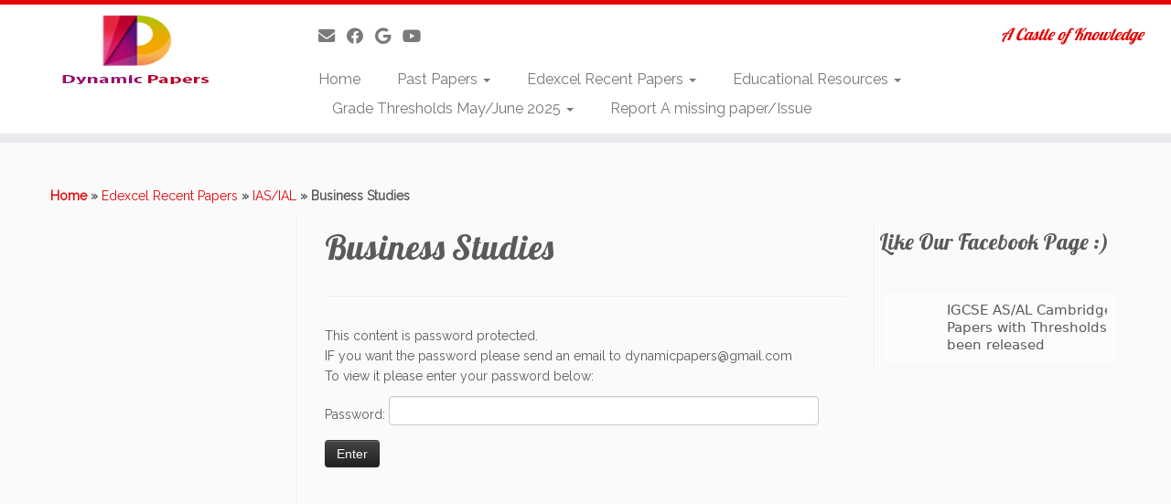

--- FILE ---
content_type: text/html; charset=UTF-8
request_url: https://dynamicpapers.com/edexcel-recent-papers/ias-ial/business-studies/
body_size: 19291
content:
<!DOCTYPE html>
<!--[if IE 7]>
<html class="ie ie7 no-js" lang="en-US">
<![endif]-->
<!--[if IE 8]>
<html class="ie ie8 no-js" lang="en-US">
<![endif]-->
<!--[if !(IE 7) | !(IE 8)  ]><!-->
<html class="no-js" lang="en-US">
<!--<![endif]-->
	<head>
		<meta charset="UTF-8" />
		<meta http-equiv="X-UA-Compatible" content="IE=EDGE" />
		<meta name="viewport" content="width=device-width, initial-scale=1.0" />
        <link rel="profile"  href="https://gmpg.org/xfn/11" />
		<link rel="pingback" href="https://dynamicpapers.com/xmlrpc.php" />
		<script>(function(html){html.className = html.className.replace(/\bno-js\b/,'js')})(document.documentElement);</script>
<title>Business Studies &#8211; IGCSE Past Papers</title>
<meta name='robots' content='max-image-preview:large' />

		<!-- Meta Tag Manager -->
		<meta name="viewport" content="width=500, initial-scale=1" />
		<!-- / Meta Tag Manager -->
<link rel='dns-prefetch' href='//fonts.googleapis.com' />
<link rel='dns-prefetch' href='//www.googletagmanager.com' />
<link rel='dns-prefetch' href='//pagead2.googlesyndication.com' />
<link rel="alternate" type="application/rss+xml" title="IGCSE Past Papers &raquo; Feed" href="https://dynamicpapers.com/feed/" />
<link rel="alternate" type="application/rss+xml" title="IGCSE Past Papers &raquo; Comments Feed" href="https://dynamicpapers.com/comments/feed/" />
<link rel="alternate" title="oEmbed (JSON)" type="application/json+oembed" href="https://dynamicpapers.com/wp-json/oembed/1.0/embed?url=https%3A%2F%2Fdynamicpapers.com%2Fedexcel-recent-papers%2Fias-ial%2Fbusiness-studies%2F" />
<link rel="alternate" title="oEmbed (XML)" type="text/xml+oembed" href="https://dynamicpapers.com/wp-json/oembed/1.0/embed?url=https%3A%2F%2Fdynamicpapers.com%2Fedexcel-recent-papers%2Fias-ial%2Fbusiness-studies%2F&#038;format=xml" />
<style id='wp-img-auto-sizes-contain-inline-css' type='text/css'>
img:is([sizes=auto i],[sizes^="auto," i]){contain-intrinsic-size:3000px 1500px}
/*# sourceURL=wp-img-auto-sizes-contain-inline-css */
</style>
<link rel='stylesheet' id='tc-gfonts-css' href='//fonts.googleapis.com/css?family=Lobster:400%7CRaleway' type='text/css' media='all' />
<style id='wp-emoji-styles-inline-css' type='text/css'>

	img.wp-smiley, img.emoji {
		display: inline !important;
		border: none !important;
		box-shadow: none !important;
		height: 1em !important;
		width: 1em !important;
		margin: 0 0.07em !important;
		vertical-align: -0.1em !important;
		background: none !important;
		padding: 0 !important;
	}
/*# sourceURL=wp-emoji-styles-inline-css */
</style>
<style id='wp-block-library-inline-css' type='text/css'>
:root{--wp-block-synced-color:#7a00df;--wp-block-synced-color--rgb:122,0,223;--wp-bound-block-color:var(--wp-block-synced-color);--wp-editor-canvas-background:#ddd;--wp-admin-theme-color:#007cba;--wp-admin-theme-color--rgb:0,124,186;--wp-admin-theme-color-darker-10:#006ba1;--wp-admin-theme-color-darker-10--rgb:0,107,160.5;--wp-admin-theme-color-darker-20:#005a87;--wp-admin-theme-color-darker-20--rgb:0,90,135;--wp-admin-border-width-focus:2px}@media (min-resolution:192dpi){:root{--wp-admin-border-width-focus:1.5px}}.wp-element-button{cursor:pointer}:root .has-very-light-gray-background-color{background-color:#eee}:root .has-very-dark-gray-background-color{background-color:#313131}:root .has-very-light-gray-color{color:#eee}:root .has-very-dark-gray-color{color:#313131}:root .has-vivid-green-cyan-to-vivid-cyan-blue-gradient-background{background:linear-gradient(135deg,#00d084,#0693e3)}:root .has-purple-crush-gradient-background{background:linear-gradient(135deg,#34e2e4,#4721fb 50%,#ab1dfe)}:root .has-hazy-dawn-gradient-background{background:linear-gradient(135deg,#faaca8,#dad0ec)}:root .has-subdued-olive-gradient-background{background:linear-gradient(135deg,#fafae1,#67a671)}:root .has-atomic-cream-gradient-background{background:linear-gradient(135deg,#fdd79a,#004a59)}:root .has-nightshade-gradient-background{background:linear-gradient(135deg,#330968,#31cdcf)}:root .has-midnight-gradient-background{background:linear-gradient(135deg,#020381,#2874fc)}:root{--wp--preset--font-size--normal:16px;--wp--preset--font-size--huge:42px}.has-regular-font-size{font-size:1em}.has-larger-font-size{font-size:2.625em}.has-normal-font-size{font-size:var(--wp--preset--font-size--normal)}.has-huge-font-size{font-size:var(--wp--preset--font-size--huge)}.has-text-align-center{text-align:center}.has-text-align-left{text-align:left}.has-text-align-right{text-align:right}.has-fit-text{white-space:nowrap!important}#end-resizable-editor-section{display:none}.aligncenter{clear:both}.items-justified-left{justify-content:flex-start}.items-justified-center{justify-content:center}.items-justified-right{justify-content:flex-end}.items-justified-space-between{justify-content:space-between}.screen-reader-text{border:0;clip-path:inset(50%);height:1px;margin:-1px;overflow:hidden;padding:0;position:absolute;width:1px;word-wrap:normal!important}.screen-reader-text:focus{background-color:#ddd;clip-path:none;color:#444;display:block;font-size:1em;height:auto;left:5px;line-height:normal;padding:15px 23px 14px;text-decoration:none;top:5px;width:auto;z-index:100000}html :where(.has-border-color){border-style:solid}html :where([style*=border-top-color]){border-top-style:solid}html :where([style*=border-right-color]){border-right-style:solid}html :where([style*=border-bottom-color]){border-bottom-style:solid}html :where([style*=border-left-color]){border-left-style:solid}html :where([style*=border-width]){border-style:solid}html :where([style*=border-top-width]){border-top-style:solid}html :where([style*=border-right-width]){border-right-style:solid}html :where([style*=border-bottom-width]){border-bottom-style:solid}html :where([style*=border-left-width]){border-left-style:solid}html :where(img[class*=wp-image-]){height:auto;max-width:100%}:where(figure){margin:0 0 1em}html :where(.is-position-sticky){--wp-admin--admin-bar--position-offset:var(--wp-admin--admin-bar--height,0px)}@media screen and (max-width:600px){html :where(.is-position-sticky){--wp-admin--admin-bar--position-offset:0px}}

/*# sourceURL=wp-block-library-inline-css */
</style><style id='global-styles-inline-css' type='text/css'>
:root{--wp--preset--aspect-ratio--square: 1;--wp--preset--aspect-ratio--4-3: 4/3;--wp--preset--aspect-ratio--3-4: 3/4;--wp--preset--aspect-ratio--3-2: 3/2;--wp--preset--aspect-ratio--2-3: 2/3;--wp--preset--aspect-ratio--16-9: 16/9;--wp--preset--aspect-ratio--9-16: 9/16;--wp--preset--color--black: #000000;--wp--preset--color--cyan-bluish-gray: #abb8c3;--wp--preset--color--white: #ffffff;--wp--preset--color--pale-pink: #f78da7;--wp--preset--color--vivid-red: #cf2e2e;--wp--preset--color--luminous-vivid-orange: #ff6900;--wp--preset--color--luminous-vivid-amber: #fcb900;--wp--preset--color--light-green-cyan: #7bdcb5;--wp--preset--color--vivid-green-cyan: #00d084;--wp--preset--color--pale-cyan-blue: #8ed1fc;--wp--preset--color--vivid-cyan-blue: #0693e3;--wp--preset--color--vivid-purple: #9b51e0;--wp--preset--gradient--vivid-cyan-blue-to-vivid-purple: linear-gradient(135deg,rgb(6,147,227) 0%,rgb(155,81,224) 100%);--wp--preset--gradient--light-green-cyan-to-vivid-green-cyan: linear-gradient(135deg,rgb(122,220,180) 0%,rgb(0,208,130) 100%);--wp--preset--gradient--luminous-vivid-amber-to-luminous-vivid-orange: linear-gradient(135deg,rgb(252,185,0) 0%,rgb(255,105,0) 100%);--wp--preset--gradient--luminous-vivid-orange-to-vivid-red: linear-gradient(135deg,rgb(255,105,0) 0%,rgb(207,46,46) 100%);--wp--preset--gradient--very-light-gray-to-cyan-bluish-gray: linear-gradient(135deg,rgb(238,238,238) 0%,rgb(169,184,195) 100%);--wp--preset--gradient--cool-to-warm-spectrum: linear-gradient(135deg,rgb(74,234,220) 0%,rgb(151,120,209) 20%,rgb(207,42,186) 40%,rgb(238,44,130) 60%,rgb(251,105,98) 80%,rgb(254,248,76) 100%);--wp--preset--gradient--blush-light-purple: linear-gradient(135deg,rgb(255,206,236) 0%,rgb(152,150,240) 100%);--wp--preset--gradient--blush-bordeaux: linear-gradient(135deg,rgb(254,205,165) 0%,rgb(254,45,45) 50%,rgb(107,0,62) 100%);--wp--preset--gradient--luminous-dusk: linear-gradient(135deg,rgb(255,203,112) 0%,rgb(199,81,192) 50%,rgb(65,88,208) 100%);--wp--preset--gradient--pale-ocean: linear-gradient(135deg,rgb(255,245,203) 0%,rgb(182,227,212) 50%,rgb(51,167,181) 100%);--wp--preset--gradient--electric-grass: linear-gradient(135deg,rgb(202,248,128) 0%,rgb(113,206,126) 100%);--wp--preset--gradient--midnight: linear-gradient(135deg,rgb(2,3,129) 0%,rgb(40,116,252) 100%);--wp--preset--font-size--small: 13px;--wp--preset--font-size--medium: 20px;--wp--preset--font-size--large: 36px;--wp--preset--font-size--x-large: 42px;--wp--preset--spacing--20: 0.44rem;--wp--preset--spacing--30: 0.67rem;--wp--preset--spacing--40: 1rem;--wp--preset--spacing--50: 1.5rem;--wp--preset--spacing--60: 2.25rem;--wp--preset--spacing--70: 3.38rem;--wp--preset--spacing--80: 5.06rem;--wp--preset--shadow--natural: 6px 6px 9px rgba(0, 0, 0, 0.2);--wp--preset--shadow--deep: 12px 12px 50px rgba(0, 0, 0, 0.4);--wp--preset--shadow--sharp: 6px 6px 0px rgba(0, 0, 0, 0.2);--wp--preset--shadow--outlined: 6px 6px 0px -3px rgb(255, 255, 255), 6px 6px rgb(0, 0, 0);--wp--preset--shadow--crisp: 6px 6px 0px rgb(0, 0, 0);}:where(.is-layout-flex){gap: 0.5em;}:where(.is-layout-grid){gap: 0.5em;}body .is-layout-flex{display: flex;}.is-layout-flex{flex-wrap: wrap;align-items: center;}.is-layout-flex > :is(*, div){margin: 0;}body .is-layout-grid{display: grid;}.is-layout-grid > :is(*, div){margin: 0;}:where(.wp-block-columns.is-layout-flex){gap: 2em;}:where(.wp-block-columns.is-layout-grid){gap: 2em;}:where(.wp-block-post-template.is-layout-flex){gap: 1.25em;}:where(.wp-block-post-template.is-layout-grid){gap: 1.25em;}.has-black-color{color: var(--wp--preset--color--black) !important;}.has-cyan-bluish-gray-color{color: var(--wp--preset--color--cyan-bluish-gray) !important;}.has-white-color{color: var(--wp--preset--color--white) !important;}.has-pale-pink-color{color: var(--wp--preset--color--pale-pink) !important;}.has-vivid-red-color{color: var(--wp--preset--color--vivid-red) !important;}.has-luminous-vivid-orange-color{color: var(--wp--preset--color--luminous-vivid-orange) !important;}.has-luminous-vivid-amber-color{color: var(--wp--preset--color--luminous-vivid-amber) !important;}.has-light-green-cyan-color{color: var(--wp--preset--color--light-green-cyan) !important;}.has-vivid-green-cyan-color{color: var(--wp--preset--color--vivid-green-cyan) !important;}.has-pale-cyan-blue-color{color: var(--wp--preset--color--pale-cyan-blue) !important;}.has-vivid-cyan-blue-color{color: var(--wp--preset--color--vivid-cyan-blue) !important;}.has-vivid-purple-color{color: var(--wp--preset--color--vivid-purple) !important;}.has-black-background-color{background-color: var(--wp--preset--color--black) !important;}.has-cyan-bluish-gray-background-color{background-color: var(--wp--preset--color--cyan-bluish-gray) !important;}.has-white-background-color{background-color: var(--wp--preset--color--white) !important;}.has-pale-pink-background-color{background-color: var(--wp--preset--color--pale-pink) !important;}.has-vivid-red-background-color{background-color: var(--wp--preset--color--vivid-red) !important;}.has-luminous-vivid-orange-background-color{background-color: var(--wp--preset--color--luminous-vivid-orange) !important;}.has-luminous-vivid-amber-background-color{background-color: var(--wp--preset--color--luminous-vivid-amber) !important;}.has-light-green-cyan-background-color{background-color: var(--wp--preset--color--light-green-cyan) !important;}.has-vivid-green-cyan-background-color{background-color: var(--wp--preset--color--vivid-green-cyan) !important;}.has-pale-cyan-blue-background-color{background-color: var(--wp--preset--color--pale-cyan-blue) !important;}.has-vivid-cyan-blue-background-color{background-color: var(--wp--preset--color--vivid-cyan-blue) !important;}.has-vivid-purple-background-color{background-color: var(--wp--preset--color--vivid-purple) !important;}.has-black-border-color{border-color: var(--wp--preset--color--black) !important;}.has-cyan-bluish-gray-border-color{border-color: var(--wp--preset--color--cyan-bluish-gray) !important;}.has-white-border-color{border-color: var(--wp--preset--color--white) !important;}.has-pale-pink-border-color{border-color: var(--wp--preset--color--pale-pink) !important;}.has-vivid-red-border-color{border-color: var(--wp--preset--color--vivid-red) !important;}.has-luminous-vivid-orange-border-color{border-color: var(--wp--preset--color--luminous-vivid-orange) !important;}.has-luminous-vivid-amber-border-color{border-color: var(--wp--preset--color--luminous-vivid-amber) !important;}.has-light-green-cyan-border-color{border-color: var(--wp--preset--color--light-green-cyan) !important;}.has-vivid-green-cyan-border-color{border-color: var(--wp--preset--color--vivid-green-cyan) !important;}.has-pale-cyan-blue-border-color{border-color: var(--wp--preset--color--pale-cyan-blue) !important;}.has-vivid-cyan-blue-border-color{border-color: var(--wp--preset--color--vivid-cyan-blue) !important;}.has-vivid-purple-border-color{border-color: var(--wp--preset--color--vivid-purple) !important;}.has-vivid-cyan-blue-to-vivid-purple-gradient-background{background: var(--wp--preset--gradient--vivid-cyan-blue-to-vivid-purple) !important;}.has-light-green-cyan-to-vivid-green-cyan-gradient-background{background: var(--wp--preset--gradient--light-green-cyan-to-vivid-green-cyan) !important;}.has-luminous-vivid-amber-to-luminous-vivid-orange-gradient-background{background: var(--wp--preset--gradient--luminous-vivid-amber-to-luminous-vivid-orange) !important;}.has-luminous-vivid-orange-to-vivid-red-gradient-background{background: var(--wp--preset--gradient--luminous-vivid-orange-to-vivid-red) !important;}.has-very-light-gray-to-cyan-bluish-gray-gradient-background{background: var(--wp--preset--gradient--very-light-gray-to-cyan-bluish-gray) !important;}.has-cool-to-warm-spectrum-gradient-background{background: var(--wp--preset--gradient--cool-to-warm-spectrum) !important;}.has-blush-light-purple-gradient-background{background: var(--wp--preset--gradient--blush-light-purple) !important;}.has-blush-bordeaux-gradient-background{background: var(--wp--preset--gradient--blush-bordeaux) !important;}.has-luminous-dusk-gradient-background{background: var(--wp--preset--gradient--luminous-dusk) !important;}.has-pale-ocean-gradient-background{background: var(--wp--preset--gradient--pale-ocean) !important;}.has-electric-grass-gradient-background{background: var(--wp--preset--gradient--electric-grass) !important;}.has-midnight-gradient-background{background: var(--wp--preset--gradient--midnight) !important;}.has-small-font-size{font-size: var(--wp--preset--font-size--small) !important;}.has-medium-font-size{font-size: var(--wp--preset--font-size--medium) !important;}.has-large-font-size{font-size: var(--wp--preset--font-size--large) !important;}.has-x-large-font-size{font-size: var(--wp--preset--font-size--x-large) !important;}
/*# sourceURL=global-styles-inline-css */
</style>

<style id='classic-theme-styles-inline-css' type='text/css'>
/*! This file is auto-generated */
.wp-block-button__link{color:#fff;background-color:#32373c;border-radius:9999px;box-shadow:none;text-decoration:none;padding:calc(.667em + 2px) calc(1.333em + 2px);font-size:1.125em}.wp-block-file__button{background:#32373c;color:#fff;text-decoration:none}
/*# sourceURL=/wp-includes/css/classic-themes.min.css */
</style>
<link rel='stylesheet' id='wp-components-css' href='https://dynamicpapers.com/wp-includes/css/dist/components/style.min.css?ver=b56abcae4430346e077fa83c3278df83' type='text/css' media='all' />
<link rel='stylesheet' id='wp-preferences-css' href='https://dynamicpapers.com/wp-includes/css/dist/preferences/style.min.css?ver=b56abcae4430346e077fa83c3278df83' type='text/css' media='all' />
<link rel='stylesheet' id='wp-block-editor-css' href='https://dynamicpapers.com/wp-includes/css/dist/block-editor/style.min.css?ver=b56abcae4430346e077fa83c3278df83' type='text/css' media='all' />
<link rel='stylesheet' id='popup-maker-block-library-style-css' href='https://dynamicpapers.com/wp-content/plugins/popup-maker/dist/packages/block-library-style.css?ver=dbea705cfafe089d65f1' type='text/css' media='all' />
<link rel='stylesheet' id='ditty-news-ticker-font-css' href='https://dynamicpapers.com/wp-content/plugins/ditty-news-ticker/legacy/inc/static/libs/fontastic/styles.css?ver=3.1.63' type='text/css' media='all' />
<link rel='stylesheet' id='ditty-news-ticker-css' href='https://dynamicpapers.com/wp-content/plugins/ditty-news-ticker/legacy/inc/static/css/style.css?ver=3.1.63' type='text/css' media='all' />
<link rel='stylesheet' id='ditty-displays-css' href='https://dynamicpapers.com/wp-content/plugins/ditty-news-ticker/assets/build/dittyDisplays.css?ver=3.1.63' type='text/css' media='all' />
<link rel='stylesheet' id='ditty-fontawesome-css' href='https://dynamicpapers.com/wp-content/plugins/ditty-news-ticker/includes/libs/fontawesome-6.4.0/css/all.css?ver=6.4.0' type='text/css' media='' />
<link rel='stylesheet' id='easy-facebook-likebox-custom-fonts-css' href='https://dynamicpapers.com/wp-content/plugins/easy-facebook-likebox/frontend/assets/css/esf-custom-fonts.css?ver=b56abcae4430346e077fa83c3278df83' type='text/css' media='all' />
<link rel='stylesheet' id='easy-facebook-likebox-popup-styles-css' href='https://dynamicpapers.com/wp-content/plugins/easy-facebook-likebox/facebook/frontend/assets/css/esf-free-popup.css?ver=6.7.2' type='text/css' media='all' />
<link rel='stylesheet' id='easy-facebook-likebox-frontend-css' href='https://dynamicpapers.com/wp-content/plugins/easy-facebook-likebox/facebook/frontend/assets/css/easy-facebook-likebox-frontend.css?ver=6.7.2' type='text/css' media='all' />
<link rel='stylesheet' id='easy-facebook-likebox-customizer-style-css' href='https://dynamicpapers.com/wp-admin/admin-ajax.php?action=easy-facebook-likebox-customizer-style&#038;ver=6.7.2' type='text/css' media='all' />
<link rel='stylesheet' id='customizr-fa-css' href='https://dynamicpapers.com/wp-content/themes/customizr/assets/shared/fonts/fa/css/fontawesome-all.min.css?ver=4.4.24' type='text/css' media='all' />
<link rel='stylesheet' id='customizr-common-css' href='https://dynamicpapers.com/wp-content/themes/customizr/inc/assets/css/tc_common.min.css?ver=4.4.24' type='text/css' media='all' />
<link rel='stylesheet' id='customizr-skin-css' href='https://dynamicpapers.com/wp-content/themes/customizr/inc/assets/css/red.min.css?ver=4.4.24' type='text/css' media='all' />
<style id='customizr-skin-inline-css' type='text/css'>

                  .site-title,.site-description,h1,h2,h3,.tc-dropcap {
                    font-family : 'Lobster';
                    font-weight : 400;
                  }

                  body,.navbar .nav>li>a {
                    font-family : 'Raleway';
                    font-weight : inherit;
                  }
table { border-collapse: separate; }
                           body table { border-collapse: collapse; }
                          
.social-links .social-icon:before { content: none } 
.sticky-enabled .tc-shrink-on .site-logo img {
    					height:30px!important;width:auto!important
    				}

    				.sticky-enabled .tc-shrink-on .brand .site-title {
    					font-size:0.6em;opacity:0.8;line-height:1.2em
    				}

.site-logo img.sticky {
                display: none;
             }

            .sticky-enabled .tc-sticky-logo-on .site-logo img {
                display: none;
             }

            .sticky-enabled .tc-sticky-logo-on .site-logo img.sticky{
                display: inline-block;
            }


      .carousel .czr-item {
        line-height: 350px;
        min-height:350px;
        max-height:350px;
      }
      .tc-slider-loader-wrapper {
        line-height: 350px;
        height:350px;
      }
      .carousel .tc-slider-controls {
        line-height: 350px;
        max-height:350px;
      }

        @media (max-width: 1200px) {
          .carousel .czr-item {
            line-height: 269.5px;
            max-height:269.5px;
            min-height:269.5px;
          }
          .czr-item .carousel-caption {
            max-height: 234.5px;
            overflow: hidden;
          }
          .carousel .tc-slider-loader-wrapper {
            line-height: 269.5px;
            height:269.5px;
          }
        }

        @media (max-width: 979px) {
          .carousel .czr-item {
            line-height: 216.3px;
            max-height:216.3px;
            min-height:216.3px;
          }
          .czr-item .carousel-caption {
            max-height: 181.3px;
            overflow: hidden;
          }
          .carousel .tc-slider-loader-wrapper {
            line-height: 216.3px;
            height:216.3px;
          }
        }

        @media (max-width: 480px) {
          .carousel .czr-item {
            line-height: 133px;
            max-height:133px;
            min-height:133px;
          }
          .czr-item .carousel-caption {
            max-height: 98px;
            overflow: hidden;
          }
          .carousel .tc-slider-loader-wrapper {
            line-height: 133px;
            height:133px;
          }
        }

        @media (max-width: 320px) {
          .carousel .czr-item {
            line-height: 98px;
            max-height:98px;
            min-height:98px;
          }
          .czr-item .carousel-caption {
            max-height: 63px;
            overflow: hidden;
          }
          .carousel .tc-slider-loader-wrapper {
            line-height: 98px;
            height:98px;
          }
        }

#tc-push-footer { display: none; visibility: hidden; }
         .tc-sticky-footer #tc-push-footer.sticky-footer-enabled { display: block; }
        

/*# sourceURL=customizr-skin-inline-css */
</style>
<link rel='stylesheet' id='customizr-style-css' href='https://dynamicpapers.com/wp-content/themes/customizr/style.css?ver=4.4.24' type='text/css' media='all' />
<link rel='stylesheet' id='fancyboxcss-css' href='https://dynamicpapers.com/wp-content/themes/customizr/assets/front/js/libs/fancybox/jquery.fancybox-1.3.4.min.css?ver=b56abcae4430346e077fa83c3278df83' type='text/css' media='all' />
<link rel='stylesheet' id='js_composer_front-css' href='https://dynamicpapers.com/wp-content/plugins/js_composer/assets/css/js_composer.min.css?ver=8.3.1' type='text/css' media='all' />
<link rel='stylesheet' id='popup-maker-site-css' href='//dynamicpapers.com/wp-content/uploads/pum/pum-site-styles.css?generated=1755168295&#038;ver=1.21.5' type='text/css' media='all' />
<script type="text/javascript" src="https://dynamicpapers.com/wp-includes/js/jquery/jquery.min.js?ver=3.7.1" id="jquery-core-js"></script>
<script type="text/javascript" src="https://dynamicpapers.com/wp-includes/js/jquery/jquery-migrate.min.js?ver=3.4.1" id="jquery-migrate-js"></script>
<script type="text/javascript" src="https://dynamicpapers.com/wp-content/plugins/easy-facebook-likebox/facebook/frontend/assets/js/esf-free-popup.min.js?ver=6.7.2" id="easy-facebook-likebox-popup-script-js"></script>
<script type="text/javascript" id="easy-facebook-likebox-public-script-js-extra">
/* <![CDATA[ */
var public_ajax = {"ajax_url":"https://dynamicpapers.com/wp-admin/admin-ajax.php","efbl_is_fb_pro":""};
//# sourceURL=easy-facebook-likebox-public-script-js-extra
/* ]]> */
</script>
<script type="text/javascript" src="https://dynamicpapers.com/wp-content/plugins/easy-facebook-likebox/facebook/frontend/assets/js/public.js?ver=6.7.2" id="easy-facebook-likebox-public-script-js"></script>
<script type="text/javascript" src="https://dynamicpapers.com/wp-content/themes/customizr/assets/front/js/libs/modernizr.min.js?ver=4.4.24" id="modernizr-js"></script>
<script type="text/javascript" src="https://dynamicpapers.com/wp-content/themes/customizr/assets/front/js/libs/fancybox/jquery.fancybox-1.3.4.min.js?ver=4.4.24" id="tc-fancybox-js"></script>
<script type="text/javascript" src="https://dynamicpapers.com/wp-includes/js/underscore.min.js?ver=1.13.7" id="underscore-js"></script>
<script type="text/javascript" id="tc-scripts-js-extra">
/* <![CDATA[ */
var TCParams = {"_disabled":[],"FancyBoxState":"1","FancyBoxAutoscale":"1","SliderName":"","SliderDelay":"","SliderHover":"1","centerSliderImg":"1","SmoothScroll":{"Enabled":true,"Options":{"touchpadSupport":false}},"anchorSmoothScroll":"linear","anchorSmoothScrollExclude":{"simple":["[class*=edd]",".tc-carousel-control",".carousel-control","[data-toggle=\"modal\"]","[data-toggle=\"dropdown\"]","[data-toggle=\"tooltip\"]","[data-toggle=\"popover\"]","[data-toggle=\"collapse\"]","[data-toggle=\"tab\"]","[data-toggle=\"pill\"]","[class*=upme]","[class*=um-]"],"deep":{"classes":[],"ids":[]}},"ReorderBlocks":"1","centerAllImg":"1","HasComments":"","LeftSidebarClass":".span3.left.tc-sidebar","RightSidebarClass":".span3.right.tc-sidebar","LoadModernizr":"1","stickyCustomOffset":{"_initial":0,"_scrolling":0,"options":{"_static":true,"_element":""}},"stickyHeader":"1","dropdowntoViewport":"1","timerOnScrollAllBrowsers":"1","extLinksStyle":"","extLinksTargetExt":"","extLinksSkipSelectors":{"classes":["btn","button"],"ids":[]},"dropcapEnabled":"","dropcapWhere":{"post":"","page":""},"dropcapMinWords":"50","dropcapSkipSelectors":{"tags":["IMG","IFRAME","H1","H2","H3","H4","H5","H6","BLOCKQUOTE","UL","OL"],"classes":["btn","tc-placeholder-wrap"],"id":[]},"imgSmartLoadEnabled":"","imgSmartLoadOpts":{"parentSelectors":[".article-container",".__before_main_wrapper",".widget-front"],"opts":{"excludeImg":[".tc-holder-img"]}},"imgSmartLoadsForSliders":"","goldenRatio":"1.618","gridGoldenRatioLimit":"350","isSecondMenuEnabled":"","secondMenuRespSet":"in-sn-before","isParallaxOn":"1","parallaxRatio":"0.55","pluginCompats":[],"adminAjaxUrl":"https://dynamicpapers.com/wp-admin/admin-ajax.php","ajaxUrl":"https://dynamicpapers.com/?czrajax=1","frontNonce":{"id":"CZRFrontNonce","handle":"f04978c558"},"isDevMode":"","isModernStyle":"","i18n":{"Permanently dismiss":"Permanently dismiss"},"version":"4.4.24","frontNotifications":{"styleSwitcher":{"enabled":false,"content":"","dismissAction":"dismiss_style_switcher_note_front","ajaxUrl":"https://dynamicpapers.com/wp-admin/admin-ajax.php"}}};
//# sourceURL=tc-scripts-js-extra
/* ]]> */
</script>
<script type="text/javascript" src="https://dynamicpapers.com/wp-content/themes/customizr/inc/assets/js/tc-scripts.min.js?ver=4.4.24" id="tc-scripts-js"></script>
<script></script><link rel="https://api.w.org/" href="https://dynamicpapers.com/wp-json/" /><link rel="alternate" title="JSON" type="application/json" href="https://dynamicpapers.com/wp-json/wp/v2/pages/11653" /><link rel="canonical" href="https://dynamicpapers.com/edexcel-recent-papers/ias-ial/business-studies/" />
<style>span { font-weight: bold; }</style><meta name="generator" content="Site Kit by Google 1.171.0" /><!-- Google Tag Manager -->
<script>(function(w,d,s,l,i){w[l]=w[l]||[];w[l].push({'gtm.start':
new Date().getTime(),event:'gtm.js'});var f=d.getElementsByTagName(s)[0],
j=d.createElement(s),dl=l!='dataLayer'?'&l='+l:'';j.async=true;j.src=
'https://www.googletagmanager.com/gtm.js?id='+i+dl;f.parentNode.insertBefore(j,f);
})(window,document,'script','dataLayer','GTM-PP6XJHF');</script>
<!-- End Google Tag Manager -->

<meta name="facebook-domain-verification" content="8c6j43rpxy7pkngq3mp19agxv76ntc" />
X-Content-Type-Options: nosniff
X-XSS-Protection: 1; mode=block

<!-- Google tag (gtag.js) -->
<script async src="https://www.googletagmanager.com/gtag/js?id=G-L56Y259G6P"></script>
<script>
  window.dataLayer = window.dataLayer || [];
  function gtag(){dataLayer.push(arguments);}
  gtag('js', new Date());

  gtag('config', 'G-L56Y259G6P');
</script>

<script async src="https://pagead2.googlesyndication.com/pagead/js/adsbygoogle.js?client=ca-pub-9193322573768738"
     crossorigin="anonymous"></script><meta name="facebook-domain-verification" content="8c6j43rpxy7pkngq3mp19agxv76ntc" />
<meta name="google-site-verification" content="5kxfxSv3wjE3L-5yKT4H6ZRe4U545tFMi7H4OLc07nk">
<!-- Google AdSense meta tags added by Site Kit -->
<meta name="google-adsense-platform-account" content="ca-host-pub-2644536267352236">
<meta name="google-adsense-platform-domain" content="sitekit.withgoogle.com">
<!-- End Google AdSense meta tags added by Site Kit -->
<meta name="generator" content="Powered by WPBakery Page Builder - drag and drop page builder for WordPress."/>
<!-- Google tag (gtag.js) -->
<script async src="https://www.googletagmanager.com/gtag/js?id=G-EE3WTD5M31"></script>
<script>
  window.dataLayer = window.dataLayer || [];
  function gtag(){dataLayer.push(arguments);}
  gtag('js', new Date());

  gtag('config', 'G-EE3WTD5M31');
</script>
<!-- Google AdSense snippet added by Site Kit -->
<script type="text/javascript" async="async" src="https://pagead2.googlesyndication.com/pagead/js/adsbygoogle.js?client=ca-pub-9193322573768738&amp;host=ca-host-pub-2644536267352236" crossorigin="anonymous"></script>

<!-- End Google AdSense snippet added by Site Kit -->
<link rel="icon" href="https://dynamicpapers.com/wp-content/uploads/2015/09/cropped-ss-2015-09-22-at-01.11.23-32x32.jpg" sizes="32x32" />
<link rel="icon" href="https://dynamicpapers.com/wp-content/uploads/2015/09/cropped-ss-2015-09-22-at-01.11.23-192x192.jpg" sizes="192x192" />
<link rel="apple-touch-icon" href="https://dynamicpapers.com/wp-content/uploads/2015/09/cropped-ss-2015-09-22-at-01.11.23-180x180.jpg" />
<meta name="msapplication-TileImage" content="https://dynamicpapers.com/wp-content/uploads/2015/09/cropped-ss-2015-09-22-at-01.11.23-270x270.jpg" />
		<style type="text/css" id="wp-custom-css">
			@media (min-width: 992px) {
    #masthead .main-navigation ul ul li {
        padding: 4px 10px;
        line-height: 1.3;
    }

    .main-navigation ul ul.sub-menu {
        max-height: 390px;
        overflow-y: auto;
    }
}




.czr-credits {
	display: none;
}

.tc-header .nav ul.dropdown-menu {
   display:none;
}
		</style>
		<noscript><style> .wpb_animate_when_almost_visible { opacity: 1; }</style></noscript>	</head>
	
	<body data-rsssl=1 class="wp-singular page-template-default page page-id-11653 page-child parent-pageid-10530 wp-custom-logo wp-embed-responsive wp-theme-customizr tc-fade-hover-links tc-b-sidebar tc-center-images skin-red customizr-4-4-24 wpb-js-composer js-comp-ver-8.3.1 vc_responsive tc-sticky-header sticky-disabled tc-transparent-on-scroll no-navbar tc-regular-menu tc-sticky-footer" >
    <!-- Google Tag Manager (noscript) -->
<noscript><iframe src="https://www.googletagmanager.com/ns.html?id=GTM-PP6XJHF"
height="0" width="0" style="display:none;visibility:hidden"></iframe></noscript>
<!-- End Google Tag Manager (noscript) --><script>window.pushMST_config={"vapidPK":"BL1aHWYXUZuxacM_Y5YmdAVa_-_8I3vwUfkKKxQSsDE-y9HZTCvrFLdQkoUA_WGa-Evs50UopRHp6_VLETnp9GY","enableOverlay":true,"swPath":"/sw.js","i18n":{}};
  var pushmasterTag = document.createElement('script');
  pushmasterTag.src = "https://cdn.pushmaster-cdn.xyz/scripts/publishers/64f0b0782630b60008917723/SDK.js";
  pushmasterTag.setAttribute('defer','');

  var firstScriptTag = document.getElementsByTagName('script')[0];
  firstScriptTag.parentNode.insertBefore(pushmasterTag, firstScriptTag);
</script>        <a class="screen-reader-text skip-link" href="#content">Skip to content</a>
        
    <div id="tc-page-wrap" class="">

  		
  	   	<header class="tc-header clearfix row-fluid tc-tagline-off tc-title-logo-on tc-sticky-logo-on tc-shrink-on tc-menu-on logo-left tc-second-menu-in-sn-before-when-mobile">
  			
        <div class="brand span3 pull-left">
        <a class="site-logo" href="https://dynamicpapers.com/" aria-label="IGCSE Past Papers | A Castle of Knowledge"><img src="https://dynamicpapers.com/wp-content/uploads/2018/02/cropped-dynamic-papers-1.png" alt="Back Home" width="164" height="77" style="max-width:250px;max-height:100px" data-no-retina class=" attachment-13303"/><img src="https://dynamicpapers.com/wp-content/uploads/2018/02/cropped-cropped-dynamic-papers-1.png" alt="Back Home" width="164" height="77"  data-no-retina class="sticky attachment-13304"/></a>        </div> <!-- brand span3 -->

        <div class="container outside"><h2 class="site-description">A Castle of Knowledge</h2></div>      	<div class="navbar-wrapper clearfix span9 tc-submenu-fade tc-submenu-move tc-open-on-click pull-menu-left">
        	<div class="navbar resp">
          		<div class="navbar-inner" role="navigation">
            		<div class="row-fluid">
              		<div class="social-block span5"><div class="social-links"><a rel="nofollow noopener noreferrer" class="social-icon icon-mail" title="E-mail" aria-label="E-mail" href="/cdn-cgi/l/email-protection#bbd6d4d3dad6d6dedfd6dad1dfc2d2d8cffbd3d4cfd6dad2d795d8d4d6" target="_blank"><i class="fas fa-envelope"></i></a><a rel="nofollow noopener noreferrer" class="social-icon icon-facebook"  title="Follow me on Facebook" aria-label="Follow me on Facebook" href="https://www.facebook.com/dynamicpapers/?fref=ts"  target="_blank" ><i class="fab fa-facebook"></i></a><a rel="nofollow noopener noreferrer" class="social-icon icon-google"  title="Follow me on Google+" aria-label="Follow me on Google+" href="https://plus.google.com/u/0/117697571185123443274/posts"  target="_blank" ><i class="fab fa-google"></i></a><a rel="nofollow noopener noreferrer" class="social-icon icon-youtube"  title="Follow me on Youtube" aria-label="Follow me on Youtube" href="https://www.youtube.com/channel/UC-TaIm8qCArdhVic0skoBLw"  target="_blank" ><i class="fab fa-youtube"></i></a></div></div><h2 class="span7 inside site-description">A Castle of Knowledge</h2><div class="nav-collapse collapse"><ul class="nav"><li class="page_item page-item-17 menu-item"><a href="https://dynamicpapers.com/">Home</a></li><li class="page_item page-item-4352 page_item_has_children dropdown menu-item-has-children menu-item"><a class="dropdown-toggle" data-toggle="dropdown" data-target="#" href="#">Past Papers <strong class="caret"></strong></a><ul class="dropdown-menu"><li class="page_item page-item-14 page_item_has_children dropdown-submenu menu-item-has-children menu-item"><a class="dropdown-toggle" data-toggle="dropdown" data-target="#" href="#">Past Papers/CIE</a><ul class="dropdown-menu"><li class="page_item page-item-12 page_item_has_children dropdown-submenu menu-item-has-children menu-item"><a class="dropdown-toggle" data-toggle="dropdown" data-target="#" href="#">O Level (IGCSE)</a><ul class="dropdown-menu"><li class="page_item page-item-13314 page_item_has_children dropdown-submenu menu-item-has-children menu-item"><a class="dropdown-toggle" data-toggle="dropdown" data-target="#" href="#">Subjects A &#8211;> E</a><ul class="dropdown-menu"><li class="page_item page-item-1169 menu-item"><a href="https://dynamicpapers.com/past-papers/cambridge-past-papers/o-level/subjects-a-e/accounting/">Accounting</a></li><li class="page_item page-item-11748 menu-item"><a href="https://dynamicpapers.com/past-papers/cambridge-past-papers/o-level/subjects-a-e/agriculture/">Agriculture</a></li><li class="page_item page-item-1314 menu-item"><a href="https://dynamicpapers.com/past-papers/cambridge-past-papers/o-level/subjects-a-e/arabic/">Arabic</a></li><li class="page_item page-item-8247 menu-item"><a href="https://dynamicpapers.com/past-papers/cambridge-past-papers/o-level/subjects-a-e/art-and-design/">Art And Design</a></li><li class="page_item page-item-244 menu-item"><a href="https://dynamicpapers.com/past-papers/cambridge-past-papers/o-level/subjects-a-e/biology/">Biology</a></li><li class="page_item page-item-1402 menu-item"><a href="https://dynamicpapers.com/past-papers/cambridge-past-papers/o-level/subjects-a-e/business/">Business</a></li><li class="page_item page-item-548 menu-item"><a href="https://dynamicpapers.com/past-papers/cambridge-past-papers/o-level/subjects-a-e/chemistry/">Chemistry</a></li><li class="page_item page-item-11647 menu-item"><a href="https://dynamicpapers.com/past-papers/cambridge-past-papers/o-level/subjects-a-e/combined-science/">Combined Science</a></li><li class="page_item page-item-5466 menu-item"><a href="https://dynamicpapers.com/past-papers/cambridge-past-papers/o-level/subjects-a-e/computer-science/">Computer Science</a></li><li class="page_item page-item-5492 menu-item"><a href="https://dynamicpapers.com/past-papers/cambridge-past-papers/o-level/subjects-a-e/economics/">Economics</a></li><li class="page_item page-item-11852 menu-item"><a href="https://dynamicpapers.com/past-papers/cambridge-past-papers/o-level/subjects-a-e/english-first-language/">English &#8211; First Language</a></li><li class="page_item page-item-5768 menu-item"><a href="https://dynamicpapers.com/past-papers/cambridge-past-papers/o-level/subjects-a-e/english-as-a-second-language/">English As A Second Language(ESL)</a></li><li class="page_item page-item-5835 menu-item"><a href="https://dynamicpapers.com/past-papers/cambridge-past-papers/o-level/subjects-a-e/english-literature/">English Literature</a></li><li class="page_item page-item-11817 menu-item"><a href="https://dynamicpapers.com/past-papers/cambridge-past-papers/o-level/subjects-a-e/environmental-management/">Environmental Management</a></li></ul></li><li class="page_item page-item-13316 page_item_has_children dropdown-submenu menu-item-has-children menu-item"><a class="dropdown-toggle" data-toggle="dropdown" data-target="#" href="#">Subjects F &#8211;> Z</a><ul class="dropdown-menu"><li class="page_item page-item-13818 menu-item"><a href="https://dynamicpapers.com/past-papers/cambridge-past-papers/o-level/subjects-f-z/first-language-spanish/">First Language Spanish</a></li><li class="page_item page-item-5471 menu-item"><a href="https://dynamicpapers.com/past-papers/cambridge-past-papers/o-level/subjects-f-z/french-foreign-language/">French Foreign Language</a></li><li class="page_item page-item-8627 menu-item"><a href="https://dynamicpapers.com/past-papers/cambridge-past-papers/o-level/subjects-f-z/geography/">Geography</a></li><li class="page_item page-item-7612 menu-item"><a href="https://dynamicpapers.com/past-papers/cambridge-past-papers/o-level/subjects-f-z/german-foreign-language/">German Foreign Language</a></li><li class="page_item page-item-8626 menu-item"><a href="https://dynamicpapers.com/past-papers/cambridge-past-papers/o-level/subjects-f-z/history/">History</a></li><li class="page_item page-item-1817 menu-item"><a href="https://dynamicpapers.com/past-papers/cambridge-past-papers/o-level/subjects-f-z/information-and-computer-technology-ict/">Information and Communication Technology (ICT)</a></li><li class="page_item page-item-11746 menu-item"><a href="https://dynamicpapers.com/past-papers/cambridge-past-papers/o-level/subjects-f-z/islamiyat/">Islamiyat</a></li><li class="page_item page-item-9574 menu-item"><a href="https://dynamicpapers.com/past-papers/cambridge-past-papers/o-level/subjects-f-z/literature-in-english/">Literature in English</a></li><li class="page_item page-item-6 menu-item"><a href="https://dynamicpapers.com/past-papers/cambridge-past-papers/o-level/subjects-f-z/maths/">Maths</a></li><li class="page_item page-item-13318 menu-item"><a href="https://dynamicpapers.com/past-papers/cambridge-past-papers/o-level/subjects-f-z/pakistan-studies/">Pakistan Studies</a></li><li class="page_item page-item-861 menu-item"><a href="https://dynamicpapers.com/past-papers/cambridge-past-papers/o-level/subjects-f-z/physics/">Physics</a></li><li class="page_item page-item-13822 menu-item"><a href="https://dynamicpapers.com/past-papers/cambridge-past-papers/o-level/subjects-f-z/religious-studies/">Religious Studies</a></li><li class="page_item page-item-5335 menu-item"><a href="https://dynamicpapers.com/past-papers/cambridge-past-papers/o-level/subjects-f-z/sociology/">Sociology</a></li><li class="page_item page-item-11837 menu-item"><a href="https://dynamicpapers.com/past-papers/cambridge-past-papers/o-level/subjects-f-z/spanish-foreign-language/">Spanish Foreign Language</a></li><li class="page_item page-item-7124 menu-item"><a href="https://dynamicpapers.com/past-papers/cambridge-past-papers/o-level/subjects-f-z/travel-and-tourism/">Travel and Tourism</a></li></ul></li></ul></li><li class="page_item page-item-2903 page_item_has_children dropdown-submenu menu-item-has-children menu-item"><a class="dropdown-toggle" data-toggle="dropdown" data-target="#" href="#">AS/A2 Level</a><ul class="dropdown-menu"><li class="page_item page-item-8271 menu-item"><a href="https://dynamicpapers.com/past-papers/cambridge-past-papers/as-level/accounting/">Accounting(9706)</a></li><li class="page_item page-item-8270 menu-item"><a href="https://dynamicpapers.com/past-papers/cambridge-past-papers/as-level/arabic-as-a-level/">Arabic(9680)</a></li><li class="page_item page-item-5427 menu-item"><a href="https://dynamicpapers.com/past-papers/cambridge-past-papers/as-level/biology/">Biology(9700)</a></li><li class="page_item page-item-5456 menu-item"><a href="https://dynamicpapers.com/past-papers/cambridge-past-papers/as-level/business/">Business(9609)</a></li><li class="page_item page-item-5421 menu-item"><a href="https://dynamicpapers.com/past-papers/cambridge-past-papers/as-level/chemistry/">Chemistry(9701)</a></li><li class="page_item page-item-13828 menu-item"><a href="https://dynamicpapers.com/past-papers/cambridge-past-papers/as-level/computer-science-9618/">Computer Science (9618)</a></li><li class="page_item page-item-10106 menu-item"><a href="https://dynamicpapers.com/past-papers/cambridge-past-papers/as-level/computer-science/">Computer Science(9608)</a></li><li class="page_item page-item-5462 menu-item"><a href="https://dynamicpapers.com/past-papers/cambridge-past-papers/as-level/economics/">Economics(9708)</a></li><li class="page_item page-item-13826 menu-item"><a href="https://dynamicpapers.com/past-papers/cambridge-past-papers/as-level/history-9489/">History (9489)</a></li><li class="page_item page-item-8269 menu-item"><a href="https://dynamicpapers.com/past-papers/cambridge-past-papers/as-level/information-technology/">Information Technology (9626)</a></li><li class="page_item page-item-13824 menu-item"><a href="https://dynamicpapers.com/past-papers/cambridge-past-papers/as-level/literature-in-english-9695/">Literature in English (9695)</a></li><li class="page_item page-item-2905 menu-item"><a href="https://dynamicpapers.com/past-papers/cambridge-past-papers/as-level/maths/">Maths(9709)</a></li><li class="page_item page-item-5432 menu-item"><a href="https://dynamicpapers.com/past-papers/cambridge-past-papers/as-level/physics/">Physics(9702)</a></li><li class="page_item page-item-13324 menu-item"><a href="https://dynamicpapers.com/past-papers/cambridge-past-papers/as-level/psychology-9698/">Psychology (9698)</a></li><li class="page_item page-item-13326 menu-item"><a href="https://dynamicpapers.com/past-papers/cambridge-past-papers/as-level/psychology-9990/">Psychology (9990)</a></li><li class="page_item page-item-13309 menu-item"><a href="https://dynamicpapers.com/past-papers/cambridge-past-papers/as-level/sociology-9699/">Sociology (9699)</a></li></ul></li><li class="page_item page-item-9663 page_item_has_children dropdown-submenu menu-item-has-children menu-item"><a class="dropdown-toggle" data-toggle="dropdown" data-target="#" href="#">O Level (GCSE)</a><ul class="dropdown-menu"><li class="page_item page-item-9666 menu-item"><a href="https://dynamicpapers.com/past-papers/cambridge-past-papers/o-level-gcse/accounting7707/">Accounting(7707)</a></li><li class="page_item page-item-9670 menu-item"><a href="https://dynamicpapers.com/past-papers/cambridge-past-papers/o-level-gcse/additonal-mathematics-4037/">Additonal Mathematics (4037)</a></li><li class="page_item page-item-9665 menu-item"><a href="https://dynamicpapers.com/past-papers/cambridge-past-papers/o-level-gcse/arabic3180/">Arabic (3180)</a></li><li class="page_item page-item-9667 menu-item"><a href="https://dynamicpapers.com/past-papers/cambridge-past-papers/o-level-gcse/biology-5090/">Biology (5090)</a></li><li class="page_item page-item-9741 menu-item"><a href="https://dynamicpapers.com/past-papers/cambridge-past-papers/o-level-gcse/business-7115/">Business (7115)</a></li><li class="page_item page-item-9668 menu-item"><a href="https://dynamicpapers.com/past-papers/cambridge-past-papers/o-level-gcse/chemistry-5070/">Chemistry (5070)</a></li><li class="page_item page-item-9716 menu-item"><a href="https://dynamicpapers.com/past-papers/cambridge-past-papers/o-level-gcse/computer-science-2210/">Computer Science (2210)</a></li><li class="page_item page-item-9720 menu-item"><a href="https://dynamicpapers.com/past-papers/cambridge-past-papers/o-level-gcse/computer-studies-7010/">Computer Studies (7010)</a></li><li class="page_item page-item-9702 menu-item"><a href="https://dynamicpapers.com/past-papers/cambridge-past-papers/o-level-gcse/d-maths4024/">D-Maths (4024)</a></li><li class="page_item page-item-9746 menu-item"><a href="https://dynamicpapers.com/past-papers/cambridge-past-papers/o-level-gcse/economics-2281-2/">Economics (2281)</a></li><li class="page_item page-item-9675 menu-item"><a href="https://dynamicpapers.com/past-papers/cambridge-past-papers/o-level-gcse/english-1123/">English (1123)</a></li><li class="page_item page-item-9727 menu-item"><a href="https://dynamicpapers.com/past-papers/cambridge-past-papers/o-level-gcse/english-literature-2010/">English Literature (2010)</a></li><li class="page_item page-item-9729 menu-item"><a href="https://dynamicpapers.com/past-papers/cambridge-past-papers/o-level-gcse/french-3015/">French (3015)</a></li><li class="page_item page-item-9731 menu-item"><a href="https://dynamicpapers.com/past-papers/cambridge-past-papers/o-level-gcse/german-3025/">German (3025)</a></li><li class="page_item page-item-12107 menu-item"><a href="https://dynamicpapers.com/past-papers/cambridge-past-papers/o-level-gcse/islamiyat-2058/">Islamiyat (2058)</a></li><li class="page_item page-item-9669 menu-item"><a href="https://dynamicpapers.com/past-papers/cambridge-past-papers/o-level-gcse/physics-5054/">Physics (5054)</a></li><li class="page_item page-item-9733 menu-item"><a href="https://dynamicpapers.com/past-papers/cambridge-past-papers/o-level-gcse/sociology-2251/">Sociology (2251)</a></li><li class="page_item page-item-9737 menu-item"><a href="https://dynamicpapers.com/past-papers/cambridge-past-papers/o-level-gcse/sociology-7096/">Travel and Tourism (7096)</a></li></ul></li></ul></li><li class="page_item page-item-238 page_item_has_children dropdown-submenu menu-item-has-children menu-item"><a class="dropdown-toggle" data-toggle="dropdown" data-target="#" href="#">Past Papers/Edexcel</a><ul class="dropdown-menu"><li class="page_item page-item-240 page_item_has_children dropdown-submenu menu-item-has-children menu-item"><a class="dropdown-toggle" data-toggle="dropdown" data-target="#" href="#">AS/IAL</a><ul class="dropdown-menu"><li class="page_item page-item-8284 menu-item"><a href="https://dynamicpapers.com/past-papers/edexcel-past-papers/asial/accounting/">Accounting</a></li><li class="page_item page-item-6536 menu-item"><a href="https://dynamicpapers.com/past-papers/edexcel-past-papers/asial/arabic-as-a-first-language/">Arabic As A First Language</a></li><li class="page_item page-item-2739 menu-item"><a href="https://dynamicpapers.com/past-papers/edexcel-past-papers/asial/biology/">Biology</a></li><li class="page_item page-item-8286 menu-item"><a href="https://dynamicpapers.com/past-papers/edexcel-past-papers/asial/business-studies/">Business Studies</a></li><li class="page_item page-item-4912 menu-item"><a href="https://dynamicpapers.com/past-papers/edexcel-past-papers/asial/chemistry/">Chemistry</a></li><li class="page_item page-item-8285 menu-item"><a href="https://dynamicpapers.com/past-papers/edexcel-past-papers/asial/economics/">Economics</a></li><li class="page_item page-item-1608 menu-item"><a href="https://dynamicpapers.com/past-papers/edexcel-past-papers/asial/maths/">Maths</a></li><li class="page_item page-item-4718 menu-item"><a href="https://dynamicpapers.com/past-papers/edexcel-past-papers/asial/physics/">Physics</a></li><li class="page_item page-item-2522 menu-item"><a href="https://dynamicpapers.com/past-papers/edexcel-past-papers/asial/solomon-papers/">Solomon Papers (Maths AS/IAL)</a></li></ul></li><li class="page_item page-item-242 page_item_has_children dropdown-submenu menu-item-has-children menu-item"><a class="dropdown-toggle" data-toggle="dropdown" data-target="#" href="#">O Level (IGCSE)</a><ul class="dropdown-menu"><li class="page_item page-item-12410 menu-item"><a href="https://dynamicpapers.com/past-papers/edexcel-past-papers/o-level/accounting/">Accounting</a></li><li class="page_item page-item-2274 menu-item"><a href="https://dynamicpapers.com/past-papers/edexcel-past-papers/o-level/arabic/">Arabic</a></li><li class="page_item page-item-4394 menu-item"><a href="https://dynamicpapers.com/past-papers/edexcel-past-papers/o-level/biology/">Biology</a></li><li class="page_item page-item-11760 menu-item"><a href="https://dynamicpapers.com/past-papers/edexcel-past-papers/o-level/business/">Business</a></li><li class="page_item page-item-4393 menu-item"><a href="https://dynamicpapers.com/past-papers/edexcel-past-papers/o-level/chemistry/">Chemistry</a></li><li class="page_item page-item-12702 menu-item"><a href="https://dynamicpapers.com/past-papers/edexcel-past-papers/o-level/computer-science/">Computer Science</a></li><li class="page_item page-item-12884 menu-item"><a href="https://dynamicpapers.com/past-papers/edexcel-past-papers/o-level/economics/">Economics</a></li><li class="page_item page-item-4204 menu-item"><a href="https://dynamicpapers.com/past-papers/edexcel-past-papers/o-level/english-as-a-second-language/">English as a second language</a></li><li class="page_item page-item-11884 menu-item"><a href="https://dynamicpapers.com/past-papers/edexcel-past-papers/o-level/english-language-a/">English Language A</a></li><li class="page_item page-item-12348 menu-item"><a href="https://dynamicpapers.com/past-papers/edexcel-past-papers/o-level/english-language-b/">English Language B</a></li><li class="page_item page-item-5929 menu-item"><a href="https://dynamicpapers.com/past-papers/edexcel-past-papers/o-level/english-literature/">English Literature</a></li><li class="page_item page-item-6002 menu-item"><a href="https://dynamicpapers.com/past-papers/edexcel-past-papers/o-level/french/">French</a></li><li class="page_item page-item-12479 menu-item"><a href="https://dynamicpapers.com/past-papers/edexcel-past-papers/o-level/further-pure-mathematics/">Further Pure Mathematics</a></li><li class="page_item page-item-12650 menu-item"><a href="https://dynamicpapers.com/past-papers/edexcel-past-papers/o-level/geography/">Geography</a></li><li class="page_item page-item-4356 menu-item"><a href="https://dynamicpapers.com/past-papers/edexcel-past-papers/o-level/human-biology/">Human Biology</a></li><li class="page_item page-item-12110 menu-item"><a href="https://dynamicpapers.com/past-papers/edexcel-past-papers/o-level/12110-2/">ICT</a></li><li class="page_item page-item-6894 menu-item"><a href="https://dynamicpapers.com/past-papers/edexcel-past-papers/o-level/information-communication-technology-ict/">Information Communication Technology (ICT)</a></li><li class="page_item page-item-12186 menu-item"><a href="https://dynamicpapers.com/past-papers/edexcel-past-papers/o-level/mathematics-b/">Mathematics B</a></li><li class="page_item page-item-3942 menu-item"><a href="https://dynamicpapers.com/past-papers/edexcel-past-papers/o-level/maths-2/">Maths</a></li><li class="page_item page-item-4390 menu-item"><a href="https://dynamicpapers.com/past-papers/edexcel-past-papers/o-level/physics/">Physics</a></li></ul></li></ul></li><li class="page_item page-item-8869 page_item_has_children dropdown-submenu menu-item-has-children menu-item"><a class="dropdown-toggle" data-toggle="dropdown" data-target="#" href="#">SAT</a><ul class="dropdown-menu"><li class="page_item page-item-8871 menu-item"><a href="https://dynamicpapers.com/past-papers/sat/sat-papers/">SAT Practice Tests</a></li><li class="page_item page-item-8956 menu-item"><a href="https://dynamicpapers.com/past-papers/sat/sat-other-helpful-resources/">SAT Other Helpful Resources</a></li></ul></li><li class="page_item page-item-9652 page_item_has_children dropdown-submenu menu-item-has-children menu-item"><a class="dropdown-toggle" data-toggle="dropdown" data-target="#" href="#">Past Papers/AQA</a><ul class="dropdown-menu"><li class="page_item page-item-13844 page_item_has_children dropdown-submenu menu-item-has-children menu-item"><a class="dropdown-toggle" data-toggle="dropdown" data-target="#" href="#">IGCSE</a><ul class="dropdown-menu"><li class="page_item page-item-13846 menu-item"><a href="https://dynamicpapers.com/past-papers/past-papers-aqa/igcse/english-as-a-second-language-9280/">English As A Second Language &#8211; 9280</a></li></ul></li><li class="page_item page-item-9654 page_item_has_children dropdown-submenu menu-item-has-children menu-item"><a class="dropdown-toggle" data-toggle="dropdown" data-target="#" href="#">GCSE</a><ul class="dropdown-menu"><li class="page_item page-item-9690 menu-item"><a href="https://dynamicpapers.com/past-papers/past-papers-aqa/gcse/biology/">Biology (8461)</a></li><li class="page_item page-item-9691 menu-item"><a href="https://dynamicpapers.com/past-papers/past-papers-aqa/gcse/business/">Business (8132)</a></li><li class="page_item page-item-9692 menu-item"><a href="https://dynamicpapers.com/past-papers/past-papers-aqa/gcse/chemistry/">Chemistry (8462)</a></li><li class="page_item page-item-9694 menu-item"><a href="https://dynamicpapers.com/past-papers/past-papers-aqa/gcse/computer-science/">Computer Science &#038; IT (8520)</a></li><li class="page_item page-item-9689 menu-item"><a href="https://dynamicpapers.com/past-papers/past-papers-aqa/gcse/art-and-design/">Economics (8136)</a></li><li class="page_item page-item-9799 menu-item"><a href="https://dynamicpapers.com/past-papers/past-papers-aqa/gcse/english-language-8700/">English Language (8700)</a></li><li class="page_item page-item-9800 menu-item"><a href="https://dynamicpapers.com/past-papers/past-papers-aqa/gcse/english-literature-8702/">English Literature (8702)</a></li><li class="page_item page-item-9796 menu-item"><a href="https://dynamicpapers.com/past-papers/past-papers-aqa/gcse/maths-8300/">Maths (8300)</a></li><li class="page_item page-item-9756 menu-item"><a href="https://dynamicpapers.com/past-papers/past-papers-aqa/gcse/physics-8463/">Physics (8463)</a></li><li class="page_item page-item-9794 menu-item"><a href="https://dynamicpapers.com/past-papers/past-papers-aqa/gcse/psychology-8182/">Psychology (8182)</a></li><li class="page_item page-item-9792 menu-item"><a href="https://dynamicpapers.com/past-papers/past-papers-aqa/gcse/sociology-8192/">Sociology (8192)</a></li></ul></li></ul></li></ul></li><li class="page_item page-item-10528 page_item_has_children current_page_ancestor dropdown menu-item-has-children menu-item"><a class="dropdown-toggle" data-toggle="dropdown" data-target="#" href="#">Edexcel Recent Papers <strong class="caret"></strong></a><ul class="dropdown-menu"><li class="page_item page-item-10532 page_item_has_children dropdown-submenu menu-item-has-children menu-item"><a class="dropdown-toggle" data-toggle="dropdown" data-target="#" href="#">IGCSE O level</a><ul class="dropdown-menu"><li class="page_item page-item-12452 menu-item"><a href="https://dynamicpapers.com/edexcel-recent-papers/igcse-o-level/accounting/">Accounting</a></li><li class="page_item page-item-11821 menu-item"><a href="https://dynamicpapers.com/edexcel-recent-papers/igcse-o-level/arabic/">Arabic</a></li><li class="page_item page-item-10542 menu-item"><a href="https://dynamicpapers.com/edexcel-recent-papers/igcse-o-level/biology/">Biology</a></li><li class="page_item page-item-11789 menu-item"><a href="https://dynamicpapers.com/edexcel-recent-papers/igcse-o-level/business/">Business</a></li><li class="page_item page-item-10543 menu-item"><a href="https://dynamicpapers.com/edexcel-recent-papers/igcse-o-level/chemistry/">Chemistry</a></li><li class="page_item page-item-12713 menu-item"><a href="https://dynamicpapers.com/edexcel-recent-papers/igcse-o-level/computer-science/">Computer Science</a></li><li class="page_item page-item-12936 menu-item"><a href="https://dynamicpapers.com/edexcel-recent-papers/igcse-o-level/economics/">Economics</a></li><li class="page_item page-item-11860 menu-item"><a href="https://dynamicpapers.com/edexcel-recent-papers/igcse-o-level/english-as-a-second-language/">English As A Second Language</a></li><li class="page_item page-item-11986 menu-item"><a href="https://dynamicpapers.com/edexcel-recent-papers/igcse-o-level/english-language-a/">English Language A</a></li><li class="page_item page-item-12395 menu-item"><a href="https://dynamicpapers.com/edexcel-recent-papers/igcse-o-level/english-language-b/">English Language B</a></li><li class="page_item page-item-12052 menu-item"><a href="https://dynamicpapers.com/edexcel-recent-papers/igcse-o-level/english-literature/">English Literature</a></li><li class="page_item page-item-14775 menu-item"><a href="https://dynamicpapers.com/edexcel-recent-papers/igcse-o-level/french/">French</a></li><li class="page_item page-item-12554 menu-item"><a href="https://dynamicpapers.com/edexcel-recent-papers/igcse-o-level/further-pure-mathematics/">Further Pure Mathematics</a></li><li class="page_item page-item-12681 menu-item"><a href="https://dynamicpapers.com/edexcel-recent-papers/igcse-o-level/geography/">Geography</a></li><li class="page_item page-item-11436 menu-item"><a href="https://dynamicpapers.com/edexcel-recent-papers/igcse-o-level/human-biology/">Human Biology</a></li><li class="page_item page-item-12164 menu-item"><a href="https://dynamicpapers.com/edexcel-recent-papers/igcse-o-level/ict/">ICT</a></li><li class="page_item page-item-12308 menu-item"><a href="https://dynamicpapers.com/edexcel-recent-papers/igcse-o-level/mathematics-b/">Mathematics B</a></li><li class="page_item page-item-10545 menu-item"><a href="https://dynamicpapers.com/edexcel-recent-papers/igcse-o-level/maths/">Maths</a></li><li class="page_item page-item-10544 menu-item"><a href="https://dynamicpapers.com/edexcel-recent-papers/igcse-o-level/physics/">Physics</a></li><li class="page_item page-item-14719 menu-item"><a href="https://dynamicpapers.com/edexcel-recent-papers/igcse-o-level/spanish/">Spanish</a></li></ul></li><li class="page_item page-item-10530 page_item_has_children current_page_ancestor current_page_parent dropdown-submenu menu-item-has-children menu-item"><a class="dropdown-toggle" data-toggle="dropdown" data-target="#" href="#">IAS/IAL</a><ul class="dropdown-menu"><li class="page_item page-item-13470 menu-item"><a href="https://dynamicpapers.com/edexcel-recent-papers/ias-ial/accounting/">Accounting</a></li><li class="page_item page-item-12077 menu-item"><a href="https://dynamicpapers.com/edexcel-recent-papers/ias-ial/arabic-as-a-first-language/">Arabic As A First Language</a></li><li class="page_item page-item-10534 menu-item"><a href="https://dynamicpapers.com/edexcel-recent-papers/ias-ial/biology/">Biology</a></li><li class="page_item page-item-11653 current_page_item menu-item"><a href="https://dynamicpapers.com/edexcel-recent-papers/ias-ial/business-studies/" aria-current="page">Business Studies</a></li><li class="page_item page-item-10536 menu-item"><a href="https://dynamicpapers.com/edexcel-recent-papers/ias-ial/chemistry/">Chemistry</a></li><li class="page_item page-item-13396 menu-item"><a href="https://dynamicpapers.com/edexcel-recent-papers/ias-ial/economics/">Economics</a></li><li class="page_item page-item-13329 menu-item"><a href="https://dynamicpapers.com/edexcel-recent-papers/ias-ial/english-language/">English Language</a></li><li class="page_item page-item-13508 menu-item"><a href="https://dynamicpapers.com/edexcel-recent-papers/ias-ial/english-literature/">English Literature</a></li><li class="page_item page-item-10538 menu-item"><a href="https://dynamicpapers.com/edexcel-recent-papers/ias-ial/maths/">Maths</a></li><li class="page_item page-item-10537 menu-item"><a href="https://dynamicpapers.com/edexcel-recent-papers/ias-ial/physics/">Physics</a></li></ul></li></ul></li><li class="page_item page-item-8225 page_item_has_children dropdown menu-item-has-children menu-item"><a class="dropdown-toggle" data-toggle="dropdown" data-target="#" href="#">Educational Resources <strong class="caret"></strong></a><ul class="dropdown-menu"><li class="page_item page-item-2488 page_item_has_children dropdown-submenu menu-item-has-children menu-item"><a class="dropdown-toggle" data-toggle="dropdown" data-target="#" href="#">Time Tables</a><ul class="dropdown-menu"><li class="page_item page-item-2509 menu-item"><a href="https://dynamicpapers.com/educational-resources/time-tables/cie-time-table/">CIE Time table</a></li><li class="page_item page-item-2490 menu-item"><a href="https://dynamicpapers.com/educational-resources/time-tables/edexcel-time-table/">Edexcel Time table</a></li></ul></li><li class="page_item page-item-6285 page_item_has_children dropdown-submenu menu-item-has-children menu-item"><a class="dropdown-toggle" data-toggle="dropdown" data-target="#" href="#">IG Guide Lines</a><ul class="dropdown-menu"><li class="page_item page-item-6321 menu-item"><a href="https://dynamicpapers.com/educational-resources/ig-guide-lines/tanseek-history/">TanseeK Old Results</a></li><li class="page_item page-item-6302 menu-item"><a href="https://dynamicpapers.com/educational-resources/ig-guide-lines/%d8%a7%d9%84%d8%a7%d8%b3%d8%a3%d9%84%d8%a9-%d8%a7%d9%84%d8%b4%d8%a7%d8%a6%d8%b9%d8%a9-%d9%81%d9%8a-%d8%a7%d9%84%d8%a7%d9%8a-%d8%ac%d9%8a/">الاسألة الشائعة في الاي جي</a></li><li class="page_item page-item-6287 menu-item"><a href="https://dynamicpapers.com/educational-resources/ig-guide-lines/%d8%a7%d9%84%d8%a7%d9%88%d8%b1%d8%a7%d9%82-%d9%88%d8%a7%d9%84%d8%aa%d9%88%d8%ab%d9%8a%d9%82%d8%a7%d8%aa-%d8%a7%d9%84%d9%85%d8%b7%d9%84%d9%88%d8%a8%d8%a9-%d9%84%d9%84%d8%aa%d9%82%d8%af%d9%8a%d9%85/">الاوراق والتوثيقات المطلوبة للتقديم في جامعات مصر الحكومية او الخاصة للطلبة  بدول خارج مصر</a></li><li class="page_item page-item-6299 menu-item"><a href="https://dynamicpapers.com/educational-resources/ig-guide-lines/%d8%a7%d9%84%d8%a7%d9%88%d8%b1%d8%a7%d9%82-%d9%88%d8%a7%d9%84%d8%aa%d9%88%d8%ab%d9%8a%d9%82%d8%a7%d8%aa-%d8%a7%d9%84%d9%85%d8%b7%d9%84%d9%88%d8%a8%d8%a9-%d9%84%d9%84%d8%aa%d9%82%d8%af%d9%8a%d9%85-2/">الاوراق والتوثيقات المطلوبة للتقديم في جامعات مصر الحكومية او الخاصة للطلبة بداخل مصر</a></li><li class="page_item page-item-6327 menu-item"><a href="https://dynamicpapers.com/educational-resources/ig-guide-lines/%d9%83%d9%8a%d9%81%d9%8a%d8%a9-%d8%a7%d9%84%d8%a7%d9%84%d8%aa%d8%ad%d8%a7%d9%82-%d8%a8%d8%ac%d8%a7%d9%85%d8%b9%d8%a9-%d8%a7%d9%84%d9%83%d9%88%d9%8a%d8%aa-%d9%84%d8%ba%d9%8a%d8%b1-%d8%a7%d9%84%d9%83/">كيفية الالتحاق بجامعة الكويت  لغير الكويتيين</a></li></ul></li><li class="page_item page-item-5515 page_item_has_children dropdown-submenu menu-item-has-children menu-item"><a class="dropdown-toggle" data-toggle="dropdown" data-target="#" href="https://dynamicpapers.com/#">Notes</a><ul class="dropdown-menu"><li class="page_item page-item-5731 page_item_has_children dropdown-submenu menu-item-has-children menu-item"><a class="dropdown-toggle" data-toggle="dropdown" data-target="#" href="https://dynamicpapers.com/#">CIE</a><ul class="dropdown-menu"><li class="page_item page-item-5735 page_item_has_children dropdown-submenu menu-item-has-children menu-item"><a class="dropdown-toggle" data-toggle="dropdown" data-target="#" href="https://dynamicpapers.com/#">O Level</a><ul class="dropdown-menu"><li class="page_item page-item-5740 menu-item"><a href="https://dynamicpapers.com/educational-resources/notes/cie/o-level/biology/">Biology</a></li><li class="page_item page-item-7993 menu-item"><a href="https://dynamicpapers.com/educational-resources/notes/cie/o-level/igcse-chemistry-notes/">IGCSE Chemistry Notes</a></li><li class="page_item page-item-7673 menu-item"><a href="#">Physics</a></li></ul></li></ul></li><li class="page_item page-item-5732 page_item_has_children dropdown-submenu menu-item-has-children menu-item"><a class="dropdown-toggle" data-toggle="dropdown" data-target="#" href="https://dynamicpapers.com/#">Edexcel</a><ul class="dropdown-menu"><li class="page_item page-item-7987 page_item_has_children dropdown-submenu menu-item-has-children menu-item"><a class="dropdown-toggle" data-toggle="dropdown" data-target="#" href="#">AS/A2 Level</a><ul class="dropdown-menu"><li class="page_item page-item-7989 menu-item"><a href="https://dynamicpapers.com/educational-resources/notes/edexcel/as-a2-level/ias-biology-unit-1-topic-12/">IAS/A2 Biology</a></li></ul></li><li class="page_item page-item-5736 page_item_has_children dropdown-submenu menu-item-has-children menu-item"><a class="dropdown-toggle" data-toggle="dropdown" data-target="#" href="https://dynamicpapers.com/#">O level</a><ul class="dropdown-menu"><li class="page_item page-item-5518 menu-item"><a href="https://dynamicpapers.com/#">Human Biology</a></li><li class="page_item page-item-8580 menu-item"><a href="https://dynamicpapers.com/educational-resources/notes/edexcel/o-level/igcse-chemistry-notes/">IGCSE Chemistry Notes</a></li></ul></li></ul></li><li class="page_item page-item-7971 menu-item"><a href="https://dynamicpapers.com/educational-resources/notes/notes-submission/">Notes Submission</a></li></ul></li></ul></li><li class="page_item page-item-11078 page_item_has_children dropdown menu-item-has-children menu-item"><a class="dropdown-toggle" data-toggle="dropdown" data-target="#" href="#">Grade Thresholds May/June 2025 <strong class="caret"></strong></a><ul class="dropdown-menu"><li class="page_item page-item-11091 menu-item"><a href="https://dynamicpapers.com/grade-thresholds-may-june-2025/gcse-o-level-grade-thresholds/">GCSE O Level Grade Thresholds</a></li><li class="page_item page-item-11087 menu-item"><a href="https://dynamicpapers.com/grade-thresholds-may-june-2025/igcse-as-a-level-grade-thresholds/">IGCSE AS/A Level Grade Thresholds</a></li><li class="page_item page-item-11081 menu-item"><a href="https://dynamicpapers.com/grade-thresholds-may-june-2025/igcse-o-level/">IGCSE O Level</a></li></ul></li><li class="page_item page-item-10329 menu-item"><a href="https://dynamicpapers.com/report-a-missing-paper-issue/">Report A missing paper/Issue</a></li></ul></div><div class="btn-toggle-nav pull-right"><button type="button" class="btn menu-btn" data-toggle="collapse" data-target=".nav-collapse" title="Open the menu" aria-label="Open the menu"><span class="icon-bar"></span><span class="icon-bar"></span><span class="icon-bar"></span> </button></div>          			</div><!-- /.row-fluid -->
          		</div><!-- /.navbar-inner -->
        	</div><!-- /.navbar resp -->
      	</div><!-- /.navbar-wrapper -->
    	  		</header>
  		<div id="tc-reset-margin-top" class="container-fluid" style="margin-top:103px"></div><div id="main-wrapper" class="container">

    <div class="tc-hot-crumble container" role="navigation"><div class="row"><div class="span12"><div class="breadcrumb-trail breadcrumbs"><span class="trail-begin"><a href="https://dynamicpapers.com" title="IGCSE Past Papers" rel="home" class="trail-begin">Home</a></span> <span class="sep">&raquo;</span> <a href="#" title="Edexcel Recent Papers">Edexcel Recent Papers</a> <span class="sep">&raquo;</span> <a href="#" title="IAS/IAL">IAS/IAL</a> <span class="sep">&raquo;</span> <span class="trail-end">Business Studies</span></div></div></div></div>
    <div class="container" role="main">
        <div class="row column-content-wrapper">

            
        <div class="span3 left tc-sidebar">
           <div id="left" class="widget-area" role="complementary">
              <aside id="text-12" class="widget widget_text">			<div class="textwidget"><script data-cfasync="false" src="/cdn-cgi/scripts/5c5dd728/cloudflare-static/email-decode.min.js"></script><script async src="//pagead2.googlesyndication.com/pagead/js/adsbygoogle.js"></script>
<!-- Footer Widget Area 2 -->
<ins class="adsbygoogle"
     style="display:block"
     data-ad-client="ca-pub-9193322573768738"
     data-ad-slot="4271970404"
     data-ad-format="auto"></ins>
<script>
(adsbygoogle = window.adsbygoogle || []).push({});
</script></div>
		</aside>            </div><!-- //#left or //#right -->
        </div><!--.tc-sidebar -->

        
                <div id="content" class="span6 article-container tc-gallery-style">

                    
                        
                                                                                    
                                                                    <article id="page-11653" class="row-fluid post-11653 page type-page status-publish post-password-required czr-hentry">
                                                <header class="entry-header">
          <h1 class="entry-title ">Business Studies</h1><hr class="featurette-divider __before_content">        </header>
        
        <div class="entry-content">
          <div id="cppm_message_11653" class="cppm_message post-password-message">
<p>This content is password protected.<br />
IF you want the password please send an email to <a href="/cdn-cgi/l/email-protection" class="__cf_email__" data-cfemail="9efae7f0fff3f7fdeeffeefbeceddef9f3fff7f2b0fdf1f3">[email&#160;protected]</a><br />
To view it please enter your password below:</p>
</div>
<form action="https://dynamicpapers.com/wp-login.php?action=postpass" class="post-password-form" method="post"><input type="hidden" name="redirect_to" value="https://dynamicpapers.com/edexcel-recent-papers/ias-ial/business-studies/" /></p>
<p><label for="pwbox-11653">Password: <input name="post_password" id="pwbox-11653" type="password" spellcheck="false" required size="20" /></label> <input type="submit" name="Submit" value="Enter" /></p>
</form>
        </div>

                                            </article>
                                
                            
                        
                    
                                   <hr class="featurette-divider tc-mobile-separator">
                </div><!--.article-container -->

           
        <div class="span3 right tc-sidebar">
           <div id="right" class="widget-area" role="complementary">
              <aside id="easy_facebook_page_plugin-2" class="widget widget_easy_facebook_page_plugin"><h3 class="widget-title">Like Our Facebook Page :)</h3><div id="fb-root"></div>
            <script data-cfasync="false" src="/cdn-cgi/scripts/5c5dd728/cloudflare-static/email-decode.min.js"></script><script>(function(d, s, id) {
              var js, fjs = d.getElementsByTagName(s)[0];
              if (d.getElementById(id)) return;
              js = d.createElement(s); js.id = id;
              js.async=true; 
              js.src = "//connect.facebook.net/en_US/all.js#xfbml=1&appId=395202813876688";
              fjs.parentNode.insertBefore(js, fjs);
            }(document, 'script', 'facebook-jssdk'));</script> <div class="efbl-like-box 1">
                  <div class="fb-page" data-animclass="fadeIn" data-href="https://www.facebook.com/dynamicpapers" data-hide-cover=false data-width="250"   data-height="" data-show-facepile=true  data-show-posts=false data-adapt-container-width=true data-hide-cta=false data-small-header="false">
                  </div> 
                  
               </div>
            </aside><aside id="ditty-widget-2" class="widget widget_ditty-widget"><div class="ditty ditty--pre" data-id="10348" data-uniqid="ditty-69820ebe6e280" data-display="0"></div></aside>            </div><!-- //#left or //#right -->
        </div><!--.tc-sidebar -->

        
        </div><!--.row -->
    </div><!-- .container role: main -->

    <div id="tc-push-footer"></div>
</div><!-- //#main-wrapper -->

  		<!-- FOOTER -->
  		<footer id="footer" class="">
  		 					<div class="container footer-widgets ">
                    <div class="row widget-area" role="complementary">
												
							<div id="footer_one" class="span4">
																
										<aside id="text-14" class="widget widget_text">			<div class="textwidget"><script async src="//pagead2.googlesyndication.com/pagead/js/adsbygoogle.js"></script>
<!-- Footer area -->
<ins class="adsbygoogle"
     style="display:block"
     data-ad-client="ca-pub-9193322573768738"
     data-ad-slot="4220110954"
     data-ad-format="auto"></ins>
<script>
(adsbygoogle = window.adsbygoogle || []).push({});
</script></div>
		</aside>
																							</div><!-- .{$key}_widget_class -->

						
							<div id="footer_two" class="span4">
																
										<aside id="text-11" class="widget widget_text">			<div class="textwidget"><img src="https://dynamicpapers.com/wp-content/uploads/2016/06/Dr.Mohammed_A.Ghany-2-e1464780397279.png" alt="ALTERNATIVE"></div>
		</aside>
																							</div><!-- .{$key}_widget_class -->

						
							<div id="footer_three" class="span4">
																															</div><!-- .{$key}_widget_class -->

																	</div><!-- .row.widget-area -->
				</div><!--.footer-widgets -->
				    				 <div class="colophon">
			 	<div class="container">
			 		<div class="row-fluid">
					    <div class="span3 social-block pull-left"><span class="social-links"><a rel="nofollow noopener noreferrer" class="social-icon icon-mail" title="E-mail" aria-label="E-mail" href="/cdn-cgi/l/email-protection#3b5654535a56565e5f565a515f4252584f7b53544f565a525715585456" target="_blank"><i class="fas fa-envelope"></i></a><a rel="nofollow noopener noreferrer" class="social-icon icon-facebook"  title="Follow me on Facebook" aria-label="Follow me on Facebook" href="https://www.facebook.com/dynamicpapers/?fref=ts"  target="_blank" ><i class="fab fa-facebook"></i></a><a rel="nofollow noopener noreferrer" class="social-icon icon-google"  title="Follow me on Google+" aria-label="Follow me on Google+" href="https://plus.google.com/u/0/117697571185123443274/posts"  target="_blank" ><i class="fab fa-google"></i></a><a rel="nofollow noopener noreferrer" class="social-icon icon-youtube"  title="Follow me on Youtube" aria-label="Follow me on Youtube" href="https://www.youtube.com/channel/UC-TaIm8qCArdhVic0skoBLw"  target="_blank" ><i class="fab fa-youtube"></i></a></span></div><div class="span6 credits"><p>&middot; <span class="tc-copyright-text">&copy; 2026</span> <a href="https://dynamicpapers.com" title="IGCSE Past Papers" rel="bookmark">IGCSE Past Papers</a> &middot; <span class="tc-wp-powered-text">Powered by</span> <a class="icon-wordpress" target="_blank" rel="noopener noreferrer" href="https://wordpress.org" title="Powered by WordPress"></a> &middot; <span class="tc-credits-text">Designed with the <a class="czr-designer-link" href="https://presscustomizr.com/customizr" title="Customizr theme">Customizr theme</a> </span> &middot;</p></div>	      			</div><!-- .row-fluid -->
	      		</div><!-- .container -->
	      	</div><!-- .colophon -->
	    	  		</footer>
    </div><!-- //#tc-page-wrapper -->
		<script data-cfasync="false" src="/cdn-cgi/scripts/5c5dd728/cloudflare-static/email-decode.min.js"></script><script type="speculationrules">
{"prefetch":[{"source":"document","where":{"and":[{"href_matches":"/*"},{"not":{"href_matches":["/wp-*.php","/wp-admin/*","/wp-content/uploads/*","/wp-content/*","/wp-content/plugins/*","/wp-content/themes/customizr/*","/*\\?(.+)"]}},{"not":{"selector_matches":"a[rel~=\"nofollow\"]"}},{"not":{"selector_matches":".no-prefetch, .no-prefetch a"}}]},"eagerness":"conservative"}]}
</script>
<div 
	id="pum-10526" 
	role="dialog" 
	aria-modal="false"
	aria-labelledby="pum_popup_title_10526"
	class="pum pum-overlay pum-theme-9627 pum-theme-default-theme popmake-overlay click_open" 
	data-popmake="{&quot;id&quot;:10526,&quot;slug&quot;:&quot;june-2025-as-cambridge-release&quot;,&quot;theme_id&quot;:9627,&quot;cookies&quot;:[{&quot;event&quot;:&quot;on_popup_close&quot;,&quot;settings&quot;:{&quot;name&quot;:&quot;pum-10526&quot;,&quot;key&quot;:&quot;&quot;,&quot;session&quot;:null,&quot;path&quot;:true,&quot;time&quot;:&quot;1 month&quot;}}],&quot;triggers&quot;:[{&quot;type&quot;:&quot;click_open&quot;,&quot;settings&quot;:{&quot;extra_selectors&quot;:&quot;&quot;,&quot;cookie_name&quot;:null}}],&quot;mobile_disabled&quot;:null,&quot;tablet_disabled&quot;:null,&quot;meta&quot;:{&quot;display&quot;:{&quot;stackable&quot;:false,&quot;overlay_disabled&quot;:false,&quot;scrollable_content&quot;:false,&quot;disable_reposition&quot;:false,&quot;size&quot;:&quot;medium&quot;,&quot;responsive_min_width&quot;:&quot;0%&quot;,&quot;responsive_min_width_unit&quot;:false,&quot;responsive_max_width&quot;:&quot;100%&quot;,&quot;responsive_max_width_unit&quot;:false,&quot;custom_width&quot;:&quot;640px&quot;,&quot;custom_width_unit&quot;:false,&quot;custom_height&quot;:&quot;380px&quot;,&quot;custom_height_unit&quot;:false,&quot;custom_height_auto&quot;:false,&quot;location&quot;:&quot;center top&quot;,&quot;position_from_trigger&quot;:false,&quot;position_top&quot;:&quot;100&quot;,&quot;position_left&quot;:&quot;0&quot;,&quot;position_bottom&quot;:&quot;0&quot;,&quot;position_right&quot;:&quot;0&quot;,&quot;position_fixed&quot;:false,&quot;animation_type&quot;:&quot;fade&quot;,&quot;animation_speed&quot;:&quot;350&quot;,&quot;animation_origin&quot;:&quot;center top&quot;,&quot;overlay_zindex&quot;:false,&quot;zindex&quot;:&quot;1999999999&quot;},&quot;close&quot;:{&quot;text&quot;:&quot;&quot;,&quot;button_delay&quot;:&quot;0&quot;,&quot;overlay_click&quot;:false,&quot;esc_press&quot;:false,&quot;f4_press&quot;:false},&quot;click_open&quot;:[]}}">

	<div id="popmake-10526" class="pum-container popmake theme-9627 pum-responsive pum-responsive-medium responsive size-medium">

				
							<div id="pum_popup_title_10526" class="pum-title popmake-title">
				June 2025 AS Cambridge Release			</div>
		
		
				<div class="pum-content popmake-content" tabindex="0">
			<div>
<div class="" dir="auto">
<div id=":r8q:" class="x1iorvi4 x1pi30zi x1swvt13 xjkvuk6" data-ad-comet-preview="message" data-ad-preview="message">
<div class="x78zum5 xdt5ytf xz62fqu x16ldp7u">
<div class="xu06os2 x1ok221b">
<div class="xdj266r x11i5rnm xat24cr x1mh8g0r x1vvkbs x126k92a">
<div dir="auto" style="text-align: center;"><strong>AS Cambridge Question Papers/Mark Schemes/Grade Thresholds have been released</strong></div>
</div>
</div>
</div>
</div>
</div>
</div>
<div>
<div class="x168nmei x13lgxp2 x30kzoy x9jhf4c x6ikm8r x10wlt62" data-visualcompletion="ignore-dynamic">
<div>
<div>
<div>
<div class="xq8finb x16n37ib x3dsekl x1uuop16">
<div class="x9f619 x1n2onr6 x1ja2u2z x78zum5 x2lah0s x1qughib x1qjc9v5 xozqiw3 x1q0g3np x150jy0e x1e558r4 xjkvuk6 x1iorvi4 xwrv7xz x8182xy x4cne27 xifccgj">
<div class="x9f619 x1n2onr6 x1ja2u2z x78zum5 xdt5ytf x2lah0s x193iq5w xeuugli xg83lxy x1h0ha7o x10b6aqq x1yrsyyn">
<div></div>
</div>
</div>
</div>
</div>
</div>
</div>
</div>
</div>
<p>&nbsp;</p>
		</div>

				
							<button type="button" class="pum-close popmake-close" aria-label="Close">
			CLOSE			</button>
		
	</div>

</div>
<script type="text/javascript" src="https://dynamicpapers.com/wp-content/plugins/ditty-news-ticker/legacy/inc/static/js/swiped-events.min.js?ver=1.1.4" id="swiped-events-js"></script>
<script type="text/javascript" src="https://dynamicpapers.com/wp-includes/js/imagesloaded.min.js?ver=5.0.0" id="imagesloaded-js"></script>
<script type="text/javascript" src="https://dynamicpapers.com/wp-includes/js/jquery/ui/effect.min.js?ver=1.13.3" id="jquery-effects-core-js"></script>
<script type="text/javascript" id="ditty-news-ticker-js-extra">
/* <![CDATA[ */
var mtphr_dnt_vars = {"is_rtl":""};
//# sourceURL=ditty-news-ticker-js-extra
/* ]]> */
</script>
<script type="text/javascript" src="https://dynamicpapers.com/wp-content/plugins/ditty-news-ticker/legacy/inc/static/js/ditty-news-ticker.js?ver=3.1.63" id="ditty-news-ticker-js"></script>
<script type="text/javascript" src="https://dynamicpapers.com/wp-includes/js/comment-reply.min.js?ver=b56abcae4430346e077fa83c3278df83" id="comment-reply-js" async="async" data-wp-strategy="async" fetchpriority="low"></script>
<script type="text/javascript" src="https://dynamicpapers.com/wp-includes/js/jquery/ui/core.min.js?ver=1.13.3" id="jquery-ui-core-js"></script>
<script type="text/javascript" src="https://dynamicpapers.com/wp-content/plugins/page-links-to/dist/new-tab.js?ver=3.3.7" id="page-links-to-js"></script>
<script type="text/javascript" src="https://dynamicpapers.com/wp-includes/js/dist/hooks.min.js?ver=dd5603f07f9220ed27f1" id="wp-hooks-js"></script>
<script type="text/javascript" id="popup-maker-site-js-extra">
/* <![CDATA[ */
var pum_vars = {"version":"1.21.5","pm_dir_url":"https://dynamicpapers.com/wp-content/plugins/popup-maker/","ajaxurl":"https://dynamicpapers.com/wp-admin/admin-ajax.php","restapi":"https://dynamicpapers.com/wp-json/pum/v1","rest_nonce":null,"default_theme":"9627","debug_mode":"","disable_tracking":"","home_url":"/","message_position":"top","core_sub_forms_enabled":"1","popups":[],"cookie_domain":"","analytics_enabled":"1","analytics_route":"analytics","analytics_api":"https://dynamicpapers.com/wp-json/pum/v1"};
var pum_sub_vars = {"ajaxurl":"https://dynamicpapers.com/wp-admin/admin-ajax.php","message_position":"top"};
var pum_popups = {"pum-10526":{"triggers":[],"cookies":[{"event":"on_popup_close","settings":{"name":"pum-10526","key":"","session":null,"path":true,"time":"1 month"}}],"disable_on_mobile":false,"disable_on_tablet":false,"atc_promotion":null,"explain":null,"type_section":null,"theme_id":"9627","size":"medium","responsive_min_width":"0%","responsive_max_width":"100%","custom_width":"640px","custom_height_auto":false,"custom_height":"380px","scrollable_content":false,"animation_type":"fade","animation_speed":"350","animation_origin":"center top","open_sound":"none","custom_sound":"","location":"center top","position_top":"100","position_bottom":"0","position_left":"0","position_right":"0","position_from_trigger":false,"position_fixed":false,"overlay_disabled":false,"stackable":false,"disable_reposition":false,"zindex":"1999999999","close_button_delay":"0","fi_promotion":null,"close_on_form_submission":false,"close_on_form_submission_delay":"0","close_on_overlay_click":false,"close_on_esc_press":false,"close_on_f4_press":false,"disable_form_reopen":false,"disable_accessibility":false,"theme_slug":"default-theme","id":10526,"slug":"june-2025-as-cambridge-release"}};
//# sourceURL=popup-maker-site-js-extra
/* ]]> */
</script>
<script type="text/javascript" src="//dynamicpapers.com/wp-content/uploads/pum/pum-site-scripts.js?defer&amp;generated=1755168295&amp;ver=1.21.5" id="popup-maker-site-js"></script>
<script id="wp-emoji-settings" type="application/json">
{"baseUrl":"https://s.w.org/images/core/emoji/17.0.2/72x72/","ext":".png","svgUrl":"https://s.w.org/images/core/emoji/17.0.2/svg/","svgExt":".svg","source":{"concatemoji":"https://dynamicpapers.com/wp-includes/js/wp-emoji-release.min.js?ver=b56abcae4430346e077fa83c3278df83"}}
</script>
<script type="module">
/* <![CDATA[ */
/*! This file is auto-generated */
const a=JSON.parse(document.getElementById("wp-emoji-settings").textContent),o=(window._wpemojiSettings=a,"wpEmojiSettingsSupports"),s=["flag","emoji"];function i(e){try{var t={supportTests:e,timestamp:(new Date).valueOf()};sessionStorage.setItem(o,JSON.stringify(t))}catch(e){}}function c(e,t,n){e.clearRect(0,0,e.canvas.width,e.canvas.height),e.fillText(t,0,0);t=new Uint32Array(e.getImageData(0,0,e.canvas.width,e.canvas.height).data);e.clearRect(0,0,e.canvas.width,e.canvas.height),e.fillText(n,0,0);const a=new Uint32Array(e.getImageData(0,0,e.canvas.width,e.canvas.height).data);return t.every((e,t)=>e===a[t])}function p(e,t){e.clearRect(0,0,e.canvas.width,e.canvas.height),e.fillText(t,0,0);var n=e.getImageData(16,16,1,1);for(let e=0;e<n.data.length;e++)if(0!==n.data[e])return!1;return!0}function u(e,t,n,a){switch(t){case"flag":return n(e,"\ud83c\udff3\ufe0f\u200d\u26a7\ufe0f","\ud83c\udff3\ufe0f\u200b\u26a7\ufe0f")?!1:!n(e,"\ud83c\udde8\ud83c\uddf6","\ud83c\udde8\u200b\ud83c\uddf6")&&!n(e,"\ud83c\udff4\udb40\udc67\udb40\udc62\udb40\udc65\udb40\udc6e\udb40\udc67\udb40\udc7f","\ud83c\udff4\u200b\udb40\udc67\u200b\udb40\udc62\u200b\udb40\udc65\u200b\udb40\udc6e\u200b\udb40\udc67\u200b\udb40\udc7f");case"emoji":return!a(e,"\ud83e\u1fac8")}return!1}function f(e,t,n,a){let r;const o=(r="undefined"!=typeof WorkerGlobalScope&&self instanceof WorkerGlobalScope?new OffscreenCanvas(300,150):document.createElement("canvas")).getContext("2d",{willReadFrequently:!0}),s=(o.textBaseline="top",o.font="600 32px Arial",{});return e.forEach(e=>{s[e]=t(o,e,n,a)}),s}function r(e){var t=document.createElement("script");t.src=e,t.defer=!0,document.head.appendChild(t)}a.supports={everything:!0,everythingExceptFlag:!0},new Promise(t=>{let n=function(){try{var e=JSON.parse(sessionStorage.getItem(o));if("object"==typeof e&&"number"==typeof e.timestamp&&(new Date).valueOf()<e.timestamp+604800&&"object"==typeof e.supportTests)return e.supportTests}catch(e){}return null}();if(!n){if("undefined"!=typeof Worker&&"undefined"!=typeof OffscreenCanvas&&"undefined"!=typeof URL&&URL.createObjectURL&&"undefined"!=typeof Blob)try{var e="postMessage("+f.toString()+"("+[JSON.stringify(s),u.toString(),c.toString(),p.toString()].join(",")+"));",a=new Blob([e],{type:"text/javascript"});const r=new Worker(URL.createObjectURL(a),{name:"wpTestEmojiSupports"});return void(r.onmessage=e=>{i(n=e.data),r.terminate(),t(n)})}catch(e){}i(n=f(s,u,c,p))}t(n)}).then(e=>{for(const n in e)a.supports[n]=e[n],a.supports.everything=a.supports.everything&&a.supports[n],"flag"!==n&&(a.supports.everythingExceptFlag=a.supports.everythingExceptFlag&&a.supports[n]);var t;a.supports.everythingExceptFlag=a.supports.everythingExceptFlag&&!a.supports.flag,a.supports.everything||((t=a.source||{}).concatemoji?r(t.concatemoji):t.wpemoji&&t.twemoji&&(r(t.twemoji),r(t.wpemoji)))});
//# sourceURL=https://dynamicpapers.com/wp-includes/js/wp-emoji-loader.min.js
/* ]]> */
</script>
<script></script><script type="text/javascript" id="ditty-js-before">
/* <![CDATA[ */
const dittyVars = {"ajaxurl":"https:\/\/dynamicpapers.com\/wp-admin\/admin-ajax.php","security":"4081609476","mode":"production","strings":{"add_title":"Add title","confirm_delete_item":"Are you sure you want to delete this Item? This action cannot be undone.","confirm_delete_display":"Are you sure you want to delete this Display?","confirm_delete_layout":"Are you sure you want to delete this Layout?","layout_css_error":"There is an error in your css.<br\/>Click to close this message."},"adminStrings":false,"globals":[],"updateIcon":"fas fa-sync-alt fa-spin","updateInterval":600,"googleFonts":true,"dittyDevelopment":false}
//# sourceURL=ditty-js-before
/* ]]> */
</script>
<script type="text/javascript" src="https://dynamicpapers.com/wp-content/plugins/ditty-news-ticker/assets/build/ditty.js?ver=3.1.63" id="ditty-js"></script>
<script type="text/javascript" src="https://dynamicpapers.com/wp-content/plugins/ditty-news-ticker/includes/js/partials/helpers.js?ver=3.1.63" id="ditty-helpers-js"></script>
<script type="text/javascript" src="https://dynamicpapers.com/wp-content/plugins/ditty-news-ticker/assets/build/dittyDisplayTicker.js?ver=3.1.63" id="ditty-display-ticker-js"></script>
			<script id="ditty-singles">
				jQuery( function( $ ) {
						$( 'div[data-uniqid="ditty-69820ebe6e280"]' ).ditty_ticker({"direction":"left","minHeight":"300px","maxHeight":"","spacing":"25","speed":"10","hoverPause":"1","scrollInit":"empty","scrollDelay":"3","heightEase":"easeInOutQuint","heightSpeed":"1.5","maxWidth":"","bgColor":"","padding":{"paddingTop":"5px","paddingBottom":"5px","paddingLeft":"5px","paddingRight":"5px"},"margin":{"marginTop":"","marginBottom":"","marginLeft":"","marginRight":""},"borderColor":"","borderStyle":"none","borderWidth":{"borderTopWidth":"","borderBottomWidth":"","borderLeftWidth":"","borderRightWidth":""},"borderRadius":{"borderTopLeftRadius":"","borderTopRightRadius":"","borderBottomLeftRadius":"","borderBottomRightRadius":""},"contentsBgColor":"rgba(255, 255, 255, 0.5)","contentsPadding":{"paddingTop":"10px","paddingBottom":"10px","paddingLeft":"10px","paddingRight":"10px"},"contentsBorderColor":"","contentsBorderStyle":"none","contentsBorderWidth":{"borderTopWidth":"","borderBottomWidth":"","borderLeftWidth":"","borderRightWidth":""},"contentsBorderRadius":{"borderTopLeftRadius":"3px","borderTopRightRadius":"3px","borderBottomLeftRadius":"3px","borderBottomRightRadius":"3px"},"itemTextColor":"","itemBgColor":"","itemPadding":{"paddingTop":"","paddingBottom":"","paddingLeft":"","paddingRight":""},"itemBorderColor":"","itemBorderStyle":"none","itemBorderWidth":{"borderTopWidth":"","borderBottomWidth":"","borderLeftWidth":"","borderRightWidth":""},"itemBorderRadius":{"borderTopLeftRadius":"","borderTopRightRadius":"","borderBottomLeftRadius":"","borderBottomRightRadius":""},"itemMaxWidth":"400px","itemElementsWrap":"wrap","orderby":"list","order":"desc","id":10348,"uniqid":"ditty-69820ebe6e280","title":"Ditty 10348","status":"publish","display":"10255","items":[{"id":"6","uniq_id":"6","parent_id":"0","timestamp":"1734971018","timestamp_iso":"2024-12-23T16:23:38+00:00","html":"<div class=\"ditty-item ditty-item--6 ditty-item-type--default ditty-layout--10252\" data-item_id=\"6\" data-item_uniq_id=\"6\" data-parent_id=\"0\" data-item_type=\"default\" data-layout_id=\"10252\"><div class=\"ditty-item__elements\"><div class=\"ditty-item__content\">IGCSE AS\/AL Cambridge Papers with Thresholds has been released<\/div>\n\t<\/div><\/div>","css":".ditty .ditty-layout--10252 .ditty-item__elements { font-family: system-ui, -apple-system, BlinkMacSystemFont, \"Segoe UI\", Roboto, Ubuntu, \"Helvetica Neue\", sans-serif; font-size: 15px; line-height: 1.3125; text-align: left; } .ditty .ditty-layout--10252 .ditty-item__link { text-decoration: underline; } .ditty .ditty-layout--10252 h1, .ditty .ditty-layout--10252 h2, .ditty .ditty-layout--10252 h3, .ditty .ditty-layout--10252 h4, .ditty .ditty-layout--10252 h5, .ditty .ditty-layout--10252 h6 { line-height: 1.3125; font-weight: bold; margin: 0 0 5px; padding: 0; } .ditty .ditty-layout--10252 h1 { font-size: 19px; } .ditty .ditty-layout--10252 h2 { font-size: 17px; } .ditty .ditty-layout--10252 h3, .ditty .ditty-layout--10252 h4, .ditty .ditty-layout--10252 h5, .ditty .ditty-layout--10252 h6 { font-size: 15px; } .ditty .ditty-layout--10252 p { font-size: 15px; line-height: 1.3125; margin: 0 0 5px; } .ditty .ditty-layout--10252 ul { list-style: disc; padding: 0 0 0 20px; margin: 0 0 5px; } .ditty .ditty-layout--10252 ol { padding: 0 0 0 20px; margin: 0 0 5px; } .ditty .ditty-layout--10252 li { margin: 0 0 5px 0; }","layout_id":"10252","meta":[]}]});
						} );
			</script>
			<div id="tc-footer-btt-wrapper" class="tc-btt-wrapper right"><i class="btt-arrow"></i></div>	<script defer src="https://static.cloudflareinsights.com/beacon.min.js/vcd15cbe7772f49c399c6a5babf22c1241717689176015" integrity="sha512-ZpsOmlRQV6y907TI0dKBHq9Md29nnaEIPlkf84rnaERnq6zvWvPUqr2ft8M1aS28oN72PdrCzSjY4U6VaAw1EQ==" data-cf-beacon='{"version":"2024.11.0","token":"3683d1eababa4155bcc9ea11db124209","r":1,"server_timing":{"name":{"cfCacheStatus":true,"cfEdge":true,"cfExtPri":true,"cfL4":true,"cfOrigin":true,"cfSpeedBrain":true},"location_startswith":null}}' crossorigin="anonymous"></script>
</body>
	</html>

--- FILE ---
content_type: text/html; charset=utf-8
request_url: https://www.google.com/recaptcha/api2/aframe
body_size: 265
content:
<!DOCTYPE HTML><html><head><meta http-equiv="content-type" content="text/html; charset=UTF-8"></head><body><script nonce="Q5Ts73UQh6s0xthJsupOvA">/** Anti-fraud and anti-abuse applications only. See google.com/recaptcha */ try{var clients={'sodar':'https://pagead2.googlesyndication.com/pagead/sodar?'};window.addEventListener("message",function(a){try{if(a.source===window.parent){var b=JSON.parse(a.data);var c=clients[b['id']];if(c){var d=document.createElement('img');d.src=c+b['params']+'&rc='+(localStorage.getItem("rc::a")?sessionStorage.getItem("rc::b"):"");window.document.body.appendChild(d);sessionStorage.setItem("rc::e",parseInt(sessionStorage.getItem("rc::e")||0)+1);localStorage.setItem("rc::h",'1770131139788');}}}catch(b){}});window.parent.postMessage("_grecaptcha_ready", "*");}catch(b){}</script></body></html>